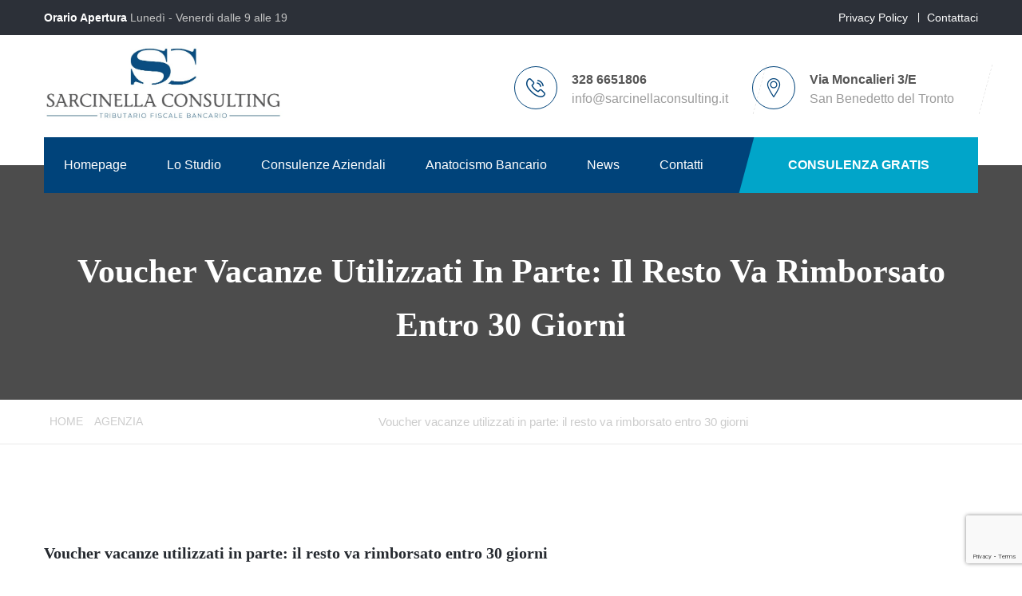

--- FILE ---
content_type: text/html; charset=UTF-8
request_url: https://www.sarcinellaconsulting.it/2021/10/04/voucher-vacanze-utilizzati-in-parte-il-resto-va-rimborsato-entro-30-giorni/
body_size: 11295
content:
<!DOCTYPE html>
<html lang="it-IT">
	<head>
		 <!-- Basic -->
	    <meta charset="UTF-8">
	    <meta http-equiv="X-UA-Compatible" content="IE=edge">
		<meta name="viewport" content="width=device-width, initial-scale=1.0, maximum-scale=1.0, user-scalable=0">
		<!-- Favcon -->
				<title>Voucher vacanze utilizzati in parte: il resto va rimborsato entro 30 giorni &#8211; Sarcinella Consulting &#8211; Tributario Fiscale Bancario</title>
<meta name='robots' content='max-image-preview:large' />
	<style>img:is([sizes="auto" i], [sizes^="auto," i]) { contain-intrinsic-size: 3000px 1500px }</style>
	<meta name="description" content="" />
<meta name="keywords" content="" />
<link rel='dns-prefetch' href='//maps.google.com' />
<link rel='dns-prefetch' href='//fonts.googleapis.com' />
<link rel="alternate" type="application/rss+xml" title="Sarcinella Consulting - Tributario Fiscale Bancario &raquo; Feed" href="https://www.sarcinellaconsulting.it/feed/" />
<link rel="alternate" type="application/rss+xml" title="Sarcinella Consulting - Tributario Fiscale Bancario &raquo; Feed dei commenti" href="https://www.sarcinellaconsulting.it/comments/feed/" />
<link rel="alternate" type="application/rss+xml" title="Sarcinella Consulting - Tributario Fiscale Bancario &raquo; Voucher vacanze utilizzati in parte: il resto va rimborsato entro 30 giorni Feed dei commenti" href="https://www.sarcinellaconsulting.it/2021/10/04/voucher-vacanze-utilizzati-in-parte-il-resto-va-rimborsato-entro-30-giorni/feed/" />
<script type="text/javascript">
/* <![CDATA[ */
window._wpemojiSettings = {"baseUrl":"https:\/\/s.w.org\/images\/core\/emoji\/15.0.3\/72x72\/","ext":".png","svgUrl":"https:\/\/s.w.org\/images\/core\/emoji\/15.0.3\/svg\/","svgExt":".svg","source":{"concatemoji":"https:\/\/www.sarcinellaconsulting.it\/wp-includes\/js\/wp-emoji-release.min.js?ver=6.7.4"}};
/*! This file is auto-generated */
!function(i,n){var o,s,e;function c(e){try{var t={supportTests:e,timestamp:(new Date).valueOf()};sessionStorage.setItem(o,JSON.stringify(t))}catch(e){}}function p(e,t,n){e.clearRect(0,0,e.canvas.width,e.canvas.height),e.fillText(t,0,0);var t=new Uint32Array(e.getImageData(0,0,e.canvas.width,e.canvas.height).data),r=(e.clearRect(0,0,e.canvas.width,e.canvas.height),e.fillText(n,0,0),new Uint32Array(e.getImageData(0,0,e.canvas.width,e.canvas.height).data));return t.every(function(e,t){return e===r[t]})}function u(e,t,n){switch(t){case"flag":return n(e,"\ud83c\udff3\ufe0f\u200d\u26a7\ufe0f","\ud83c\udff3\ufe0f\u200b\u26a7\ufe0f")?!1:!n(e,"\ud83c\uddfa\ud83c\uddf3","\ud83c\uddfa\u200b\ud83c\uddf3")&&!n(e,"\ud83c\udff4\udb40\udc67\udb40\udc62\udb40\udc65\udb40\udc6e\udb40\udc67\udb40\udc7f","\ud83c\udff4\u200b\udb40\udc67\u200b\udb40\udc62\u200b\udb40\udc65\u200b\udb40\udc6e\u200b\udb40\udc67\u200b\udb40\udc7f");case"emoji":return!n(e,"\ud83d\udc26\u200d\u2b1b","\ud83d\udc26\u200b\u2b1b")}return!1}function f(e,t,n){var r="undefined"!=typeof WorkerGlobalScope&&self instanceof WorkerGlobalScope?new OffscreenCanvas(300,150):i.createElement("canvas"),a=r.getContext("2d",{willReadFrequently:!0}),o=(a.textBaseline="top",a.font="600 32px Arial",{});return e.forEach(function(e){o[e]=t(a,e,n)}),o}function t(e){var t=i.createElement("script");t.src=e,t.defer=!0,i.head.appendChild(t)}"undefined"!=typeof Promise&&(o="wpEmojiSettingsSupports",s=["flag","emoji"],n.supports={everything:!0,everythingExceptFlag:!0},e=new Promise(function(e){i.addEventListener("DOMContentLoaded",e,{once:!0})}),new Promise(function(t){var n=function(){try{var e=JSON.parse(sessionStorage.getItem(o));if("object"==typeof e&&"number"==typeof e.timestamp&&(new Date).valueOf()<e.timestamp+604800&&"object"==typeof e.supportTests)return e.supportTests}catch(e){}return null}();if(!n){if("undefined"!=typeof Worker&&"undefined"!=typeof OffscreenCanvas&&"undefined"!=typeof URL&&URL.createObjectURL&&"undefined"!=typeof Blob)try{var e="postMessage("+f.toString()+"("+[JSON.stringify(s),u.toString(),p.toString()].join(",")+"));",r=new Blob([e],{type:"text/javascript"}),a=new Worker(URL.createObjectURL(r),{name:"wpTestEmojiSupports"});return void(a.onmessage=function(e){c(n=e.data),a.terminate(),t(n)})}catch(e){}c(n=f(s,u,p))}t(n)}).then(function(e){for(var t in e)n.supports[t]=e[t],n.supports.everything=n.supports.everything&&n.supports[t],"flag"!==t&&(n.supports.everythingExceptFlag=n.supports.everythingExceptFlag&&n.supports[t]);n.supports.everythingExceptFlag=n.supports.everythingExceptFlag&&!n.supports.flag,n.DOMReady=!1,n.readyCallback=function(){n.DOMReady=!0}}).then(function(){return e}).then(function(){var e;n.supports.everything||(n.readyCallback(),(e=n.source||{}).concatemoji?t(e.concatemoji):e.wpemoji&&e.twemoji&&(t(e.twemoji),t(e.wpemoji)))}))}((window,document),window._wpemojiSettings);
/* ]]> */
</script>
<style id='wp-emoji-styles-inline-css' type='text/css'>

	img.wp-smiley, img.emoji {
		display: inline !important;
		border: none !important;
		box-shadow: none !important;
		height: 1em !important;
		width: 1em !important;
		margin: 0 0.07em !important;
		vertical-align: -0.1em !important;
		background: none !important;
		padding: 0 !important;
	}
</style>
<link rel='stylesheet' id='wp-block-library-css' href='https://www.sarcinellaconsulting.it/wp-includes/css/dist/block-library/style.min.css?ver=6.7.4' type='text/css' media='all' />
<style id='classic-theme-styles-inline-css' type='text/css'>
/*! This file is auto-generated */
.wp-block-button__link{color:#fff;background-color:#32373c;border-radius:9999px;box-shadow:none;text-decoration:none;padding:calc(.667em + 2px) calc(1.333em + 2px);font-size:1.125em}.wp-block-file__button{background:#32373c;color:#fff;text-decoration:none}
</style>
<style id='global-styles-inline-css' type='text/css'>
:root{--wp--preset--aspect-ratio--square: 1;--wp--preset--aspect-ratio--4-3: 4/3;--wp--preset--aspect-ratio--3-4: 3/4;--wp--preset--aspect-ratio--3-2: 3/2;--wp--preset--aspect-ratio--2-3: 2/3;--wp--preset--aspect-ratio--16-9: 16/9;--wp--preset--aspect-ratio--9-16: 9/16;--wp--preset--color--black: #000000;--wp--preset--color--cyan-bluish-gray: #abb8c3;--wp--preset--color--white: #ffffff;--wp--preset--color--pale-pink: #f78da7;--wp--preset--color--vivid-red: #cf2e2e;--wp--preset--color--luminous-vivid-orange: #ff6900;--wp--preset--color--luminous-vivid-amber: #fcb900;--wp--preset--color--light-green-cyan: #7bdcb5;--wp--preset--color--vivid-green-cyan: #00d084;--wp--preset--color--pale-cyan-blue: #8ed1fc;--wp--preset--color--vivid-cyan-blue: #0693e3;--wp--preset--color--vivid-purple: #9b51e0;--wp--preset--gradient--vivid-cyan-blue-to-vivid-purple: linear-gradient(135deg,rgba(6,147,227,1) 0%,rgb(155,81,224) 100%);--wp--preset--gradient--light-green-cyan-to-vivid-green-cyan: linear-gradient(135deg,rgb(122,220,180) 0%,rgb(0,208,130) 100%);--wp--preset--gradient--luminous-vivid-amber-to-luminous-vivid-orange: linear-gradient(135deg,rgba(252,185,0,1) 0%,rgba(255,105,0,1) 100%);--wp--preset--gradient--luminous-vivid-orange-to-vivid-red: linear-gradient(135deg,rgba(255,105,0,1) 0%,rgb(207,46,46) 100%);--wp--preset--gradient--very-light-gray-to-cyan-bluish-gray: linear-gradient(135deg,rgb(238,238,238) 0%,rgb(169,184,195) 100%);--wp--preset--gradient--cool-to-warm-spectrum: linear-gradient(135deg,rgb(74,234,220) 0%,rgb(151,120,209) 20%,rgb(207,42,186) 40%,rgb(238,44,130) 60%,rgb(251,105,98) 80%,rgb(254,248,76) 100%);--wp--preset--gradient--blush-light-purple: linear-gradient(135deg,rgb(255,206,236) 0%,rgb(152,150,240) 100%);--wp--preset--gradient--blush-bordeaux: linear-gradient(135deg,rgb(254,205,165) 0%,rgb(254,45,45) 50%,rgb(107,0,62) 100%);--wp--preset--gradient--luminous-dusk: linear-gradient(135deg,rgb(255,203,112) 0%,rgb(199,81,192) 50%,rgb(65,88,208) 100%);--wp--preset--gradient--pale-ocean: linear-gradient(135deg,rgb(255,245,203) 0%,rgb(182,227,212) 50%,rgb(51,167,181) 100%);--wp--preset--gradient--electric-grass: linear-gradient(135deg,rgb(202,248,128) 0%,rgb(113,206,126) 100%);--wp--preset--gradient--midnight: linear-gradient(135deg,rgb(2,3,129) 0%,rgb(40,116,252) 100%);--wp--preset--font-size--small: 13px;--wp--preset--font-size--medium: 20px;--wp--preset--font-size--large: 36px;--wp--preset--font-size--x-large: 42px;--wp--preset--spacing--20: 0.44rem;--wp--preset--spacing--30: 0.67rem;--wp--preset--spacing--40: 1rem;--wp--preset--spacing--50: 1.5rem;--wp--preset--spacing--60: 2.25rem;--wp--preset--spacing--70: 3.38rem;--wp--preset--spacing--80: 5.06rem;--wp--preset--shadow--natural: 6px 6px 9px rgba(0, 0, 0, 0.2);--wp--preset--shadow--deep: 12px 12px 50px rgba(0, 0, 0, 0.4);--wp--preset--shadow--sharp: 6px 6px 0px rgba(0, 0, 0, 0.2);--wp--preset--shadow--outlined: 6px 6px 0px -3px rgba(255, 255, 255, 1), 6px 6px rgba(0, 0, 0, 1);--wp--preset--shadow--crisp: 6px 6px 0px rgba(0, 0, 0, 1);}:where(.is-layout-flex){gap: 0.5em;}:where(.is-layout-grid){gap: 0.5em;}body .is-layout-flex{display: flex;}.is-layout-flex{flex-wrap: wrap;align-items: center;}.is-layout-flex > :is(*, div){margin: 0;}body .is-layout-grid{display: grid;}.is-layout-grid > :is(*, div){margin: 0;}:where(.wp-block-columns.is-layout-flex){gap: 2em;}:where(.wp-block-columns.is-layout-grid){gap: 2em;}:where(.wp-block-post-template.is-layout-flex){gap: 1.25em;}:where(.wp-block-post-template.is-layout-grid){gap: 1.25em;}.has-black-color{color: var(--wp--preset--color--black) !important;}.has-cyan-bluish-gray-color{color: var(--wp--preset--color--cyan-bluish-gray) !important;}.has-white-color{color: var(--wp--preset--color--white) !important;}.has-pale-pink-color{color: var(--wp--preset--color--pale-pink) !important;}.has-vivid-red-color{color: var(--wp--preset--color--vivid-red) !important;}.has-luminous-vivid-orange-color{color: var(--wp--preset--color--luminous-vivid-orange) !important;}.has-luminous-vivid-amber-color{color: var(--wp--preset--color--luminous-vivid-amber) !important;}.has-light-green-cyan-color{color: var(--wp--preset--color--light-green-cyan) !important;}.has-vivid-green-cyan-color{color: var(--wp--preset--color--vivid-green-cyan) !important;}.has-pale-cyan-blue-color{color: var(--wp--preset--color--pale-cyan-blue) !important;}.has-vivid-cyan-blue-color{color: var(--wp--preset--color--vivid-cyan-blue) !important;}.has-vivid-purple-color{color: var(--wp--preset--color--vivid-purple) !important;}.has-black-background-color{background-color: var(--wp--preset--color--black) !important;}.has-cyan-bluish-gray-background-color{background-color: var(--wp--preset--color--cyan-bluish-gray) !important;}.has-white-background-color{background-color: var(--wp--preset--color--white) !important;}.has-pale-pink-background-color{background-color: var(--wp--preset--color--pale-pink) !important;}.has-vivid-red-background-color{background-color: var(--wp--preset--color--vivid-red) !important;}.has-luminous-vivid-orange-background-color{background-color: var(--wp--preset--color--luminous-vivid-orange) !important;}.has-luminous-vivid-amber-background-color{background-color: var(--wp--preset--color--luminous-vivid-amber) !important;}.has-light-green-cyan-background-color{background-color: var(--wp--preset--color--light-green-cyan) !important;}.has-vivid-green-cyan-background-color{background-color: var(--wp--preset--color--vivid-green-cyan) !important;}.has-pale-cyan-blue-background-color{background-color: var(--wp--preset--color--pale-cyan-blue) !important;}.has-vivid-cyan-blue-background-color{background-color: var(--wp--preset--color--vivid-cyan-blue) !important;}.has-vivid-purple-background-color{background-color: var(--wp--preset--color--vivid-purple) !important;}.has-black-border-color{border-color: var(--wp--preset--color--black) !important;}.has-cyan-bluish-gray-border-color{border-color: var(--wp--preset--color--cyan-bluish-gray) !important;}.has-white-border-color{border-color: var(--wp--preset--color--white) !important;}.has-pale-pink-border-color{border-color: var(--wp--preset--color--pale-pink) !important;}.has-vivid-red-border-color{border-color: var(--wp--preset--color--vivid-red) !important;}.has-luminous-vivid-orange-border-color{border-color: var(--wp--preset--color--luminous-vivid-orange) !important;}.has-luminous-vivid-amber-border-color{border-color: var(--wp--preset--color--luminous-vivid-amber) !important;}.has-light-green-cyan-border-color{border-color: var(--wp--preset--color--light-green-cyan) !important;}.has-vivid-green-cyan-border-color{border-color: var(--wp--preset--color--vivid-green-cyan) !important;}.has-pale-cyan-blue-border-color{border-color: var(--wp--preset--color--pale-cyan-blue) !important;}.has-vivid-cyan-blue-border-color{border-color: var(--wp--preset--color--vivid-cyan-blue) !important;}.has-vivid-purple-border-color{border-color: var(--wp--preset--color--vivid-purple) !important;}.has-vivid-cyan-blue-to-vivid-purple-gradient-background{background: var(--wp--preset--gradient--vivid-cyan-blue-to-vivid-purple) !important;}.has-light-green-cyan-to-vivid-green-cyan-gradient-background{background: var(--wp--preset--gradient--light-green-cyan-to-vivid-green-cyan) !important;}.has-luminous-vivid-amber-to-luminous-vivid-orange-gradient-background{background: var(--wp--preset--gradient--luminous-vivid-amber-to-luminous-vivid-orange) !important;}.has-luminous-vivid-orange-to-vivid-red-gradient-background{background: var(--wp--preset--gradient--luminous-vivid-orange-to-vivid-red) !important;}.has-very-light-gray-to-cyan-bluish-gray-gradient-background{background: var(--wp--preset--gradient--very-light-gray-to-cyan-bluish-gray) !important;}.has-cool-to-warm-spectrum-gradient-background{background: var(--wp--preset--gradient--cool-to-warm-spectrum) !important;}.has-blush-light-purple-gradient-background{background: var(--wp--preset--gradient--blush-light-purple) !important;}.has-blush-bordeaux-gradient-background{background: var(--wp--preset--gradient--blush-bordeaux) !important;}.has-luminous-dusk-gradient-background{background: var(--wp--preset--gradient--luminous-dusk) !important;}.has-pale-ocean-gradient-background{background: var(--wp--preset--gradient--pale-ocean) !important;}.has-electric-grass-gradient-background{background: var(--wp--preset--gradient--electric-grass) !important;}.has-midnight-gradient-background{background: var(--wp--preset--gradient--midnight) !important;}.has-small-font-size{font-size: var(--wp--preset--font-size--small) !important;}.has-medium-font-size{font-size: var(--wp--preset--font-size--medium) !important;}.has-large-font-size{font-size: var(--wp--preset--font-size--large) !important;}.has-x-large-font-size{font-size: var(--wp--preset--font-size--x-large) !important;}
:where(.wp-block-post-template.is-layout-flex){gap: 1.25em;}:where(.wp-block-post-template.is-layout-grid){gap: 1.25em;}
:where(.wp-block-columns.is-layout-flex){gap: 2em;}:where(.wp-block-columns.is-layout-grid){gap: 2em;}
:root :where(.wp-block-pullquote){font-size: 1.5em;line-height: 1.6;}
</style>
<link rel='stylesheet' id='contact-form-7-css' href='https://www.sarcinellaconsulting.it/wp-content/plugins/contact-form-7/includes/css/styles.css?ver=6.1.4' type='text/css' media='all' />
<link rel='stylesheet' id='bootstrap-css' href='https://www.sarcinellaconsulting.it/wp-content/themes/economy/css/bootstrap.css?ver=6.7.4' type='text/css' media='all' />
<link rel='stylesheet' id='flaticon-css' href='https://www.sarcinellaconsulting.it/wp-content/themes/economy/css/flaticon.css?ver=6.7.4' type='text/css' media='all' />
<link rel='stylesheet' id='fontawesom-css' href='https://www.sarcinellaconsulting.it/wp-content/themes/economy/css/font-awesome.css?ver=6.7.4' type='text/css' media='all' />
<link rel='stylesheet' id='revolution-css' href='https://www.sarcinellaconsulting.it/wp-content/themes/economy/css/revolution-slider.css?ver=6.7.4' type='text/css' media='all' />
<link rel='stylesheet' id='owl-theme-css' href='https://www.sarcinellaconsulting.it/wp-content/themes/economy/css/owl.css?ver=6.7.4' type='text/css' media='all' />
<link rel='stylesheet' id='fancybox-css' href='https://www.sarcinellaconsulting.it/wp-content/themes/economy/css/jquery.fancybox.css?ver=6.7.4' type='text/css' media='all' />
<link rel='stylesheet' id='hover-css' href='https://www.sarcinellaconsulting.it/wp-content/themes/economy/css/hover.css?ver=6.7.4' type='text/css' media='all' />
<link rel='stylesheet' id='main-style-css' href='https://www.sarcinellaconsulting.it/wp-content/themes/economy/style.css?ver=6.7.4' type='text/css' media='all' />
<link rel='stylesheet' id='responsive-css' href='https://www.sarcinellaconsulting.it/wp-content/themes/economy/css/responsive.css?ver=6.7.4' type='text/css' media='all' />
<link rel='stylesheet' id='custom-css' href='https://www.sarcinellaconsulting.it/wp-content/themes/economy/css/custom.css?ver=6.7.4' type='text/css' media='all' />
<link rel='stylesheet' id='economy-theme-slug-fonts-css' href='https://fonts.googleapis.com/css?family=Playfair+Display%3A400%2C400italic%2C700%2C700italic%7CMontserrat%3A400%2C700%7COpen+Sans%3A400%2C300%2C300italic%2C400italic%2C600%2C600italic%2C700%2C700italic%7CRaleway%3A400%2C500%2C600%2C700%2C800&#038;subset=latin%2Clatin-ext' type='text/css' media='all' />
<script type="text/javascript" src="https://www.sarcinellaconsulting.it/wp-includes/js/jquery/jquery.min.js?ver=3.7.1" id="jquery-core-js"></script>
<script type="text/javascript" src="https://www.sarcinellaconsulting.it/wp-includes/js/jquery/jquery-migrate.min.js?ver=3.4.1" id="jquery-migrate-js"></script>
<script type="text/javascript" src="https://maps.google.com/maps/api/js?key&amp;ver=6.7.4" id="map_api-js"></script>
<script type="text/javascript" src="https://www.sarcinellaconsulting.it/wp-content/themes/economy/js/googlemaps.js?ver=6.7.4" id="googlemap-js"></script>
<script type="text/javascript" src="https://www.sarcinellaconsulting.it/wp-content/themes/economy/js/html5shiv.js?ver=6.7.4" id="html5shiv-js"></script>
<script type="text/javascript" src="https://www.sarcinellaconsulting.it/wp-content/themes/economy/js/respond.js?ver=6.7.4" id="respond-min-js"></script>
<link rel="https://api.w.org/" href="https://www.sarcinellaconsulting.it/wp-json/" /><link rel="alternate" title="JSON" type="application/json" href="https://www.sarcinellaconsulting.it/wp-json/wp/v2/posts/6297" /><link rel="EditURI" type="application/rsd+xml" title="RSD" href="https://www.sarcinellaconsulting.it/xmlrpc.php?rsd" />
<meta name="generator" content="WordPress 6.7.4" />
<link rel='shortlink' href='https://www.sarcinellaconsulting.it/?p=6297' />
<link rel="alternate" title="oEmbed (JSON)" type="application/json+oembed" href="https://www.sarcinellaconsulting.it/wp-json/oembed/1.0/embed?url=https%3A%2F%2Fwww.sarcinellaconsulting.it%2F2021%2F10%2F04%2Fvoucher-vacanze-utilizzati-in-parte-il-resto-va-rimborsato-entro-30-giorni%2F" />
<link rel="alternate" title="oEmbed (XML)" type="text/xml+oembed" href="https://www.sarcinellaconsulting.it/wp-json/oembed/1.0/embed?url=https%3A%2F%2Fwww.sarcinellaconsulting.it%2F2021%2F10%2F04%2Fvoucher-vacanze-utilizzati-in-parte-il-resto-va-rimborsato-entro-30-giorni%2F&#038;format=xml" />
<meta http-equiv="Content-type" content="text/html; charset=utf-8" /><link rel='canonical' href='https://www.sarcinellaconsulting.it/2021/10/04/voucher-vacanze-utilizzati-in-parte-il-resto-va-rimborsato-entro-30-giorni/' />
<script type="text/javascript"> if( ajaxurl === undefined ) var ajaxurl = "https://www.sarcinellaconsulting.it/wp-admin/admin-ajax.php";</script>		<style type="text/css">
			.main-header .header-upper .logo img {width:300px;}
/*gestione colore principale*/
.main-header .nav-outer, 
.featured-style-one .icon-box,
.fact-counter:before,
.team-member .image .overlay-box,
.blog-news-column .image-box .news-date,
.subscribe-intro,
.main-header .get-btn:hover,
.social-links-one a:hover {background:#00437a;}

.featured-style-one .read-more,
.accordion-box .accordion .accord-btn.active,
.boxed-icon-column .inner-box .icon-box,
.team-member .designation,
.featured-style-one .read-more,
.icon-left-column .inner .icon,
.blog-news-column .post-info .icon,
.blog-news-column .read-more:hover,
.main-footer .contact-info li .icon,
.scroll-to-top {color:#00437a;}

.main-header .info-box .icon-box,
.testimonials-section .testimonials-slider .slide-item:hover, .testimonials-section .testimonials-slider .slide-item:hover .image-box {color:#00437a; border-color:#00437a;}
.btn-style-one,
.accordion-box .accordion .accord-btn.active:before,
.two-col-fluid .content-column .default-title:after,
.btn-style-four {background-color:#00437a; border-color:#00437a !important;}

.blog-news-column .read-more {border-color:#00437a !important;}

.now-visible .logo img {padding-top:0 !important;}
.now-visible ul.navigation {padding-top:10px !important;}

.footer-upper .news-widget .news-post {padding-left:0px;}
.footer-upper .news-widget .news-post figure {display:none;}
.footer-upper .logo img {width:200px;}

.testimonials-section .testimonials-slider .info-box {padding:0 0 0 10px;}

.bloccoSlider {text-align:center !important;}
h1.testoTitolo {text-transform: uppercase; margin-bottom:30px;}
p.testoSlogan { line-height: 30px !important;}
.bloccoBottoni {margin-top:30px;}
.bloccoBottoni a {margin-right:20px;}

.coloreCall {color:#01b1d7;}
.bloccoPerche .inner-box {padding-top:0 !important;}
.social-links-one {display:none;}

@media only screen and (max-width: 1024px) {
.header-upper .upper-right {display:none}
.main-header .get-btn {max-width:260px}

}

/*ipad*/
@media only screen and (max-width: 1024px) and (min-width:768px) {
.bounce-in-header .main-menu .navigation > li {margin-left:0;}
}		</style>
        
        		
		        <meta name="generator" content="Powered by Visual Composer - drag and drop page builder for WordPress."/>
<!--[if lte IE 9]><link rel="stylesheet" type="text/css" href="https://www.sarcinellaconsulting.it/wp-content/plugins/js_composer/assets/css/vc_lte_ie9.min.css" media="screen"><![endif]--><!--[if IE  8]><link rel="stylesheet" type="text/css" href="https://www.sarcinellaconsulting.it/wp-content/plugins/js_composer/assets/css/vc-ie8.min.css" media="screen"><![endif]--><meta name="generator" content="Powered by Slider Revolution 6.5.25 - responsive, Mobile-Friendly Slider Plugin for WordPress with comfortable drag and drop interface." />
<link rel="icon" href="https://www.sarcinellaconsulting.it/wp-content/uploads/2024/03/cropped-Logo-3-32x32.jpg" sizes="32x32" />
<link rel="icon" href="https://www.sarcinellaconsulting.it/wp-content/uploads/2024/03/cropped-Logo-3-192x192.jpg" sizes="192x192" />
<link rel="apple-touch-icon" href="https://www.sarcinellaconsulting.it/wp-content/uploads/2024/03/cropped-Logo-3-180x180.jpg" />
<meta name="msapplication-TileImage" content="https://www.sarcinellaconsulting.it/wp-content/uploads/2024/03/cropped-Logo-3-270x270.jpg" />
<script>function setREVStartSize(e){
			//window.requestAnimationFrame(function() {
				window.RSIW = window.RSIW===undefined ? window.innerWidth : window.RSIW;
				window.RSIH = window.RSIH===undefined ? window.innerHeight : window.RSIH;
				try {
					var pw = document.getElementById(e.c).parentNode.offsetWidth,
						newh;
					pw = pw===0 || isNaN(pw) || (e.l=="fullwidth" || e.layout=="fullwidth") ? window.RSIW : pw;
					e.tabw = e.tabw===undefined ? 0 : parseInt(e.tabw);
					e.thumbw = e.thumbw===undefined ? 0 : parseInt(e.thumbw);
					e.tabh = e.tabh===undefined ? 0 : parseInt(e.tabh);
					e.thumbh = e.thumbh===undefined ? 0 : parseInt(e.thumbh);
					e.tabhide = e.tabhide===undefined ? 0 : parseInt(e.tabhide);
					e.thumbhide = e.thumbhide===undefined ? 0 : parseInt(e.thumbhide);
					e.mh = e.mh===undefined || e.mh=="" || e.mh==="auto" ? 0 : parseInt(e.mh,0);
					if(e.layout==="fullscreen" || e.l==="fullscreen")
						newh = Math.max(e.mh,window.RSIH);
					else{
						e.gw = Array.isArray(e.gw) ? e.gw : [e.gw];
						for (var i in e.rl) if (e.gw[i]===undefined || e.gw[i]===0) e.gw[i] = e.gw[i-1];
						e.gh = e.el===undefined || e.el==="" || (Array.isArray(e.el) && e.el.length==0)? e.gh : e.el;
						e.gh = Array.isArray(e.gh) ? e.gh : [e.gh];
						for (var i in e.rl) if (e.gh[i]===undefined || e.gh[i]===0) e.gh[i] = e.gh[i-1];
											
						var nl = new Array(e.rl.length),
							ix = 0,
							sl;
						e.tabw = e.tabhide>=pw ? 0 : e.tabw;
						e.thumbw = e.thumbhide>=pw ? 0 : e.thumbw;
						e.tabh = e.tabhide>=pw ? 0 : e.tabh;
						e.thumbh = e.thumbhide>=pw ? 0 : e.thumbh;
						for (var i in e.rl) nl[i] = e.rl[i]<window.RSIW ? 0 : e.rl[i];
						sl = nl[0];
						for (var i in nl) if (sl>nl[i] && nl[i]>0) { sl = nl[i]; ix=i;}
						var m = pw>(e.gw[ix]+e.tabw+e.thumbw) ? 1 : (pw-(e.tabw+e.thumbw)) / (e.gw[ix]);
						newh =  (e.gh[ix] * m) + (e.tabh + e.thumbh);
					}
					var el = document.getElementById(e.c);
					if (el!==null && el) el.style.height = newh+"px";
					el = document.getElementById(e.c+"_wrapper");
					if (el!==null && el) {
						el.style.height = newh+"px";
						el.style.display = "block";
					}
				} catch(e){
					console.log("Failure at Presize of Slider:" + e)
				}
			//});
		  };</script>
<noscript><style type="text/css"> .wpb_animate_when_almost_visible { opacity: 1; }</style></noscript><!-- Google Tag Manager -->
<script>(function(w,d,s,l,i){w[l]=w[l]||[];w[l].push({'gtm.start':
new Date().getTime(),event:'gtm.js'});var f=d.getElementsByTagName(s)[0],
j=d.createElement(s),dl=l!='dataLayer'?'&l='+l:'';j.async=true;j.src=
'https://www.googletagmanager.com/gtm.js?id='+i+dl;f.parentNode.insertBefore(j,f);
})(window,document,'script','dataLayer','GTM-K3JJ4BD');</script>
<!-- End Google Tag Manager -->
	</head>
<body class="post-template-default single single-post postid-6297 single-format-standard wpb-js-composer js-comp-ver-4.12.1 vc_responsive">
<!-- Google Tag Manager (noscript) -->
<noscript><iframe src="https://www.googletagmanager.com/ns.html?id=GTM-K3JJ4BD"
height="0" width="0" style="display:none;visibility:hidden"></iframe></noscript>
<!-- End Google Tag Manager (noscript) -->
<div class="page-wrapper">
    <!-- Preloader -->
     	
    <!-- Main Header-->
    <header class="main-header">
    	<!-- Header Top -->
    	<div class="header-top">
        	<div class="auto-container clearfix">
            	<!-- Top Left -->
            	<div class="top-left">
                						<ul class="clearfix">
                    	<li><strong>Orario Apertura </strong>Lunedì - Venerdi dalle 9 alle 19</li>
                    </ul>
					                </div>
                <!-- Top Right -->
                <div class="top-right">
					<ul class="clearfix">
                    							                        <li><a href="/privacy-policy/">Privacy Policy</a></li>
												                        <li><a href="/contatti/">Contattaci</a></li>
						                    </ul>
                </div>
            </div>
        </div><!-- Header Top End -->
        
    	<!--Header-Upper-->
        <div class="header-upper">
        	<div class="auto-container">
            	<div class="clearfix">
                	<div class="pull-left logo-outer">
                    	<div class="logo">
                        	                                <a href="https://www.sarcinellaconsulting.it/"><img src="https://www.sarcinellaconsulting.it/wp-content/uploads/2017/03/Sarcinella-Consulting-logo-800x265-min.jpg" alt="" title="economy"></a>
                                                    </div>
                    </div>
                    
                    <div class="pull-right upper-right clearfix">
                    	
                        <!--Info Box-->
                        <div class="upper-column info-box">
                        	<div class="icon-box"><span class="flaticon-technology-1"></span></div>
                            <ul>
                            									<li><strong>328 6651806</strong></li>
																                                <li><a href="mailto:info@sarcinellaconsulting.it">info@sarcinellaconsulting.it</a></li>
								                            </ul>
                        </div>
                        
                        <!--Info Box-->
                        <div class="upper-column info-box">
                        	<div class="icon-box"><span class="flaticon-location"></span></div>
                            <ul>
                            									<li><strong>Via Moncalieri 3/E</strong></li>
                                <li>San Benedetto del Tronto</li>
								                            </ul>
                        </div>
                        <!--Info Box-->
					
                    <div class="upper-column info-box">
						
                     
					<div class="social-links-one">
												<a href=""><span class="fa "></span></a>
								
                        </div>
						                      </div>
					
                    </div>
                </div>
            </div>
        </div>
        <!--Header-Lower-->
        <div class="header-lower">
        	<div class="auto-container">
            	<div class="nav-outer clearfix">
                    <!-- Main Menu -->
                    <nav class="main-menu">
                        <div class="navbar-header">
                            <!-- Toggle Button -->    	
                            <button type="button" class="navbar-toggle" data-toggle="collapse" data-target=".navbar-collapse">
                            <span class="icon-bar"></span>
                            <span class="icon-bar"></span>
                            <span class="icon-bar"></span>
                            </button>
                        </div>
                        
                        <div class="navbar-collapse collapse clearfix">
                            <ul class="navigation clearfix">
                                    <li id="menu-item-1240" class="menu-item menu-item-type-post_type menu-item-object-page menu-item-home menu-item-1240"><a title="Homepage" href="https://www.sarcinellaconsulting.it/" class="hvr-underline-from-left1" data-scroll data-options="easing: easeOutQuart">Homepage</a></li>
<li id="menu-item-1239" class="menu-item menu-item-type-post_type menu-item-object-page menu-item-1239"><a title="Lo Studio" href="https://www.sarcinellaconsulting.it/lo-studio/" class="hvr-underline-from-left1" data-scroll data-options="easing: easeOutQuart">Lo Studio</a></li>
<li id="menu-item-486" class="menu-item menu-item-type-post_type menu-item-object-page menu-item-has-children menu-item-486 dropdown"><a title="Consulenze Aziendali" href="https://www.sarcinellaconsulting.it/consulenze-aziendali/" data-toggle="dropdown1" class="hvr-underline-from-left1" aria-expanded="false" data-scroll data-options="easing: easeOutQuart">Consulenze Aziendali</a>
<ul role="menu" class="submenu">
	<li id="menu-item-1294" class="menu-item menu-item-type-custom menu-item-object-custom menu-item-1294"><a title="Anatocismo Bancario" href="/consulenza-anatocismo-bancario/">Anatocismo Bancario</a></li>
	<li id="menu-item-1295" class="menu-item menu-item-type-custom menu-item-object-custom menu-item-1295"><a title="Consulenza Fiscale Tributaria" href="/services/consulenza-tributaria/">Consulenza Fiscale Tributaria</a></li>
	<li id="menu-item-1296" class="menu-item menu-item-type-custom menu-item-object-custom menu-item-1296"><a title="Consulenza Trust" href="/services/consulenza-fiscale/">Consulenza Trust</a></li>
	<li id="menu-item-1297" class="menu-item menu-item-type-custom menu-item-object-custom menu-item-1297"><a title="Consulenza Societaria" href="/services/consulenza-societaria/">Consulenza Societaria</a></li>
	<li id="menu-item-2172" class="menu-item menu-item-type-custom menu-item-object-custom menu-item-2172"><a title="Servizi Aggiuntivi" href="/services/servizi-aggiuntivi/">Servizi Aggiuntivi</a></li>
</ul>
</li>
<li id="menu-item-1251" class="menu-item menu-item-type-post_type menu-item-object-page menu-item-1251"><a title="Anatocismo Bancario" href="https://www.sarcinellaconsulting.it/consulenza-anatocismo-bancario/" class="hvr-underline-from-left1" data-scroll data-options="easing: easeOutQuart">Anatocismo Bancario</a></li>
<li id="menu-item-482" class="menu-item menu-item-type-post_type menu-item-object-page current_page_parent menu-item-482"><a title="News" href="https://www.sarcinellaconsulting.it/news/" class="hvr-underline-from-left1" data-scroll data-options="easing: easeOutQuart">News</a></li>
<li id="menu-item-495" class="menu-item menu-item-type-post_type menu-item-object-page menu-item-495"><a title="Contatti" href="https://www.sarcinellaconsulting.it/contatti/" class="hvr-underline-from-left1" data-scroll data-options="easing: easeOutQuart">Contatti</a></li>
                                </ul>
                        </div>
                    </nav><!-- Main Menu End-->
                
                						<div class="get-btn"><a href="/prima-consulenza-gratuita/" class="theme-btn appt-btn">CONSULENZA GRATIS</a></div>                </div>
            </div>
        </div>
        
        
        <!--Bounce In Header-->
        <div class="bounce-in-header">
        	<div class="auto-container clearfix">
            	<!--Logo-->
            	<div class="logo pull-left">
                        	                                <a href="https://www.sarcinellaconsulting.it/"><img src="https://www.sarcinellaconsulting.it/wp-content/uploads/2017/03/Sarcinella-Consulting-logo-211x70-min.jpg" alt="" title="economy"></a>
                                            </div>
                
                <!--Right Col-->
                <div class="right-col pull-right">
                	<!-- Main Menu -->
                    <nav class="main-menu">
                        <div class="navbar-header">
                            <!-- Toggle Button -->    	
                            <button type="button" class="navbar-toggle" data-toggle="collapse" data-target=".navbar-collapse">
                            <span class="icon-bar"></span>
                            <span class="icon-bar"></span>
                            <span class="icon-bar"></span>
                            </button>
                        </div>
                        
                        <div class="navbar-collapse collapse clearfix">
                            <ul class="navigation clearfix">
                                    <li class="menu-item menu-item-type-post_type menu-item-object-page menu-item-home menu-item-1240"><a title="Homepage" href="https://www.sarcinellaconsulting.it/" class="hvr-underline-from-left1" data-scroll data-options="easing: easeOutQuart">Homepage</a></li>
<li class="menu-item menu-item-type-post_type menu-item-object-page menu-item-1239"><a title="Lo Studio" href="https://www.sarcinellaconsulting.it/lo-studio/" class="hvr-underline-from-left1" data-scroll data-options="easing: easeOutQuart">Lo Studio</a></li>
<li class="menu-item menu-item-type-post_type menu-item-object-page menu-item-has-children menu-item-486 dropdown"><a title="Consulenze Aziendali" href="https://www.sarcinellaconsulting.it/consulenze-aziendali/" data-toggle="dropdown1" class="hvr-underline-from-left1" aria-expanded="false" data-scroll data-options="easing: easeOutQuart">Consulenze Aziendali</a>
<ul role="menu" class="submenu">
	<li class="menu-item menu-item-type-custom menu-item-object-custom menu-item-1294"><a title="Anatocismo Bancario" href="/consulenza-anatocismo-bancario/">Anatocismo Bancario</a></li>
	<li class="menu-item menu-item-type-custom menu-item-object-custom menu-item-1295"><a title="Consulenza Fiscale Tributaria" href="/services/consulenza-tributaria/">Consulenza Fiscale Tributaria</a></li>
	<li class="menu-item menu-item-type-custom menu-item-object-custom menu-item-1296"><a title="Consulenza Trust" href="/services/consulenza-fiscale/">Consulenza Trust</a></li>
	<li class="menu-item menu-item-type-custom menu-item-object-custom menu-item-1297"><a title="Consulenza Societaria" href="/services/consulenza-societaria/">Consulenza Societaria</a></li>
	<li class="menu-item menu-item-type-custom menu-item-object-custom menu-item-2172"><a title="Servizi Aggiuntivi" href="/services/servizi-aggiuntivi/">Servizi Aggiuntivi</a></li>
</ul>
</li>
<li class="menu-item menu-item-type-post_type menu-item-object-page menu-item-1251"><a title="Anatocismo Bancario" href="https://www.sarcinellaconsulting.it/consulenza-anatocismo-bancario/" class="hvr-underline-from-left1" data-scroll data-options="easing: easeOutQuart">Anatocismo Bancario</a></li>
<li class="menu-item menu-item-type-post_type menu-item-object-page current_page_parent menu-item-482"><a title="News" href="https://www.sarcinellaconsulting.it/news/" class="hvr-underline-from-left1" data-scroll data-options="easing: easeOutQuart">News</a></li>
<li class="menu-item menu-item-type-post_type menu-item-object-page menu-item-495"><a title="Contatti" href="https://www.sarcinellaconsulting.it/contatti/" class="hvr-underline-from-left1" data-scroll data-options="easing: easeOutQuart">Contatti</a></li>
                                </ul>
                        </div>
                    </nav><!-- Main Menu End-->
                </div>
                
            </div>
        </div>
    
    </header>
    <!--End Main Header -->
    <!--Page Title-->
<section class="page-title" >
    <!--Page Title-->
    	<div class="auto-container">
        	<div class="sec-title">
                <h1>  Voucher vacanze utilizzati in parte: il resto va rimborsato entro 30 giorni</h1>
            </div>
        </div>
</section>
 <div class="breadcrumb-outer">
    	<div class="auto-container">
        	<div class="bread-crumb text-center"><ul class="brc"><li><a href="https://www.sarcinellaconsulting.it/">Home</a></li><li><a href="https://www.sarcinellaconsulting.it/tag/agenzia/">Agenzia</a></li><li>Voucher vacanze utilizzati in parte: il resto va rimborsato entro 30 giorni</li></ul></div>
        </div>
 </div>


<!--Sidebar Page-->
<div class="sidebar-page-container">
        <div class="auto-container">
            <div class="row clearfix">
            
            <!-- sidebar area -->
			            
            <!--Content Side-->	
                <div class="content-side  col-lg-12 col-md-12 col-sm-12 col-xs-12 ">
				                    
                    <!--Blog News Section-->
                    <section class="blog-news-section blog-detail no-padd-bottom no-padd-top padd-right-20">
                       <div class="blog-news-column">
                        <article class="inner-box wow fadeInUp" data-wow-delay="0ms" data-wow-duration="1500ms">
                           <figure class="image-box">
                                <a href="https://www.sarcinellaconsulting.it/2021/10/04/voucher-vacanze-utilizzati-in-parte-il-resto-va-rimborsato-entro-30-giorni/"></a>
							<div class="news-date" style="display:none">04<span class="month">Ott</span></div>
                            </figure>
                          <div class="content-box">
                                <h3><a href="https://www.sarcinellaconsulting.it/2021/10/04/voucher-vacanze-utilizzati-in-parte-il-resto-va-rimborsato-entro-30-giorni/">Voucher vacanze utilizzati in parte: il resto va rimborsato entro 30 giorni</a></h3>
                                <div class="post-info clearfix" style="display:none">
                                    <div class="post-author" style="display:none;">Autore <a href="https://www.sarcinellaconsulting.it/author/amministratore/">Maria Rita Sarcinella</a></div>
                                    <div class="post-options clearfix">
                                        <a href="https://www.sarcinellaconsulting.it/2021/10/04/voucher-vacanze-utilizzati-in-parte-il-resto-va-rimborsato-entro-30-giorni/#comments" class="comments-count"><span class="icon flaticon-shapes-3"></span>0 commenti</a>
                                       <a href="https://www.sarcinellaconsulting.it/2021/10/" class="fav-count"><span class="icon fa fa-calendar"></span>04 Ott, 2021</a>
                                    </div>
                                </div>
                                <div class="text">
                                    <p>Nel caso in cui il tagliando già emesso fosse utilizzato per un viaggio di valore inferiore a quello prenotato, il tour operator dovrà restituire la differenza.<br />
Articolo tratto da: Sole24Ore<br />
Link articolo completo: <a href="https://www.ilsole24ore.com/art/voucher-vacanze-utilizzati-parte-resto-va-rimborsato-entro-30-giorni-AEk4YNm" target="_blank" rel="nofollow noopener noreferrer">Voucher vacanze utilizzati in parte: il resto va rimborsato entro 30 giorni</a></p>
                                </div>
                            </div>
						<div class="post-share-options clearfix">
                                <div class="pull-left tags" style="display:none"><strong>Tags :</strong> <a href="">Tag: <a href="https://www.sarcinellaconsulting.it/tag/agenzia/" rel="tag">Agenzia</a></a> </div>
								<div class="pull-right text-left social-links-two clearfix">
                                    <strong>Condividi :</strong>
									<a href="#" class="st_facebook_large"></a> &ensp; 
									<a href="#" class="st_twitter_large"></a> &ensp; 
									<a href="#" class="st_googleplus_large"></a> &ensp; 
									<a href="#" class="st_pinterest_large"></a>
									<script type="text/javascript">var switchTo5x=true;</script>
								  <script type="text/javascript" src="https://ws.sharethis.com/button/buttons.js"></script>
								  <script type="text/javascript">stLight.options({publisher: "e5f231e9-4404-49b7-bc55-0e8351a047cc", doNotHash: false, doNotCopy: false, hashAddressBar: false});
									</script>
                                </div>
                            </div>
                        </article>
					</div>
                    </section>
					                    <div itemscope itemtype="https://schema.org/Comment" id="comments" class="post-comments comment-area clearfix">
	 
     
<div class="comment-form wow fadeInUp" data-wow-delay="200ms" data-wow-duration="1500ms">
		
	<!--Comment Form-->
			</div><!--End Comment Form -->  

	
</div><!-- #comments -->
<!-- end comments -->
                                  </div>
                <!--Content Side-->
            <!-- sidebar area -->
			        </div>
    </div>
</div>

		<!--Main Footer-->
    	<footer class="main-footer" style="background-image:url(https://www.sarcinellaconsulting.it/wp-content/uploads/2017/03/banner-studio-1.jpg);">
		
    	        <!--Footer Upper-->        
        <div class="footer-upper">
                            <div class="auto-container">
                    <div class="row clearfix">
                        <div class="sidebar "><div id="bunch_abous_us-2"  class="col-md-3 col-sm-6 col-xs-12 column footer-widget widget_bunch_abous_us">      		
			<!--Footer Column-->
           
			<div class="about-widget">
					
							 <div class="logo"><a href="https://www.sarcinellaconsulting.it/"><img src="https://www.sarcinellaconsulting.it/wp-content/uploads/2017/04/Sarcinella-Consulting-logo-trasp-400x138.png" class="img-responsive" alt=""></a></div>
							 <div class="text">
                                        <p></p>
                              </div>
                                <ul class="contact-info">
                                    	<li><span class="icon fa fa-map-marker"></span>Via Moncalieri 3/E<br />San Benedetto del Tronto</li>
                                        <li><span class="icon fa fa-phone"></span>328 6651806</li>
                                        <li><span class="icon fa fa-envelope-o"></span> info@sarcinellaconsulting.it</li>
                                </ul>
                                    
                                                                    </div>
            
		</div></div><div class="sidebar "><div id="nav_menu-3"  class="col-md-3 col-sm-6 col-xs-12 column footer-widget widget_nav_menu"><h2>Sitemap</h2><div class="menu-menu-principale-footer-container"><ul id="menu-menu-principale-footer" class="menu"><li id="menu-item-1909" class="menu-item menu-item-type-post_type menu-item-object-page menu-item-home menu-item-1909"><a href="https://www.sarcinellaconsulting.it/">Homepage</a></li>
<li id="menu-item-1908" class="menu-item menu-item-type-post_type menu-item-object-page menu-item-1908"><a href="https://www.sarcinellaconsulting.it/lo-studio/">Lo Studio</a></li>
<li id="menu-item-1907" class="menu-item menu-item-type-post_type menu-item-object-page menu-item-1907"><a href="https://www.sarcinellaconsulting.it/consulenze-aziendali/">Consulenze aziendali</a></li>
<li id="menu-item-1905" class="menu-item menu-item-type-post_type menu-item-object-page menu-item-1905"><a href="https://www.sarcinellaconsulting.it/consulenza-anatocismo-bancario/">Anatocismo Bancario</a></li>
<li id="menu-item-1910" class="menu-item menu-item-type-post_type menu-item-object-page current_page_parent menu-item-1910"><a href="https://www.sarcinellaconsulting.it/news/">News</a></li>
<li id="menu-item-1906" class="menu-item menu-item-type-post_type menu-item-object-page menu-item-1906"><a href="https://www.sarcinellaconsulting.it/contatti/">Contatti</a></li>
</ul></div></div></div><div class="sidebar "><div id="nav_menu-2"  class="col-md-3 col-sm-6 col-xs-12 column footer-widget widget_nav_menu"><h2>Servizi Offerti</h2><div class="menu-servizi-footer-container"><ul id="menu-servizi-footer" class="menu"><li id="menu-item-1288" class="menu-item menu-item-type-post_type menu-item-object-page menu-item-1288"><a href="https://www.sarcinellaconsulting.it/consulenza-anatocismo-bancario/">Anatocismo Bancario</a></li>
<li id="menu-item-1291" class="menu-item menu-item-type-custom menu-item-object-custom menu-item-1291"><a href="/services/consulenza-tributaria/">Consulenza Fiscale Tributaria</a></li>
<li id="menu-item-1292" class="menu-item menu-item-type-custom menu-item-object-custom menu-item-1292"><a href="/services/consulenza-fiscale/">Consulenza Trust</a></li>
<li id="menu-item-1293" class="menu-item menu-item-type-custom menu-item-object-custom menu-item-1293"><a href="/services/consulenza-societaria/">Consulenza Societaria</a></li>
<li id="menu-item-2173" class="menu-item menu-item-type-custom menu-item-object-custom menu-item-2173"><a href="/services/servizi-aggiuntivi/">Servizi Aggiuntivi</a></li>
</ul></div></div></div>
		<div class="sidebar "><div id="recent-posts-3"  class="col-md-3 col-sm-6 col-xs-12 column footer-widget widget_recent_entries">
		<h2>News</h2>
		<ul>
											<li>
					<a href="https://www.sarcinellaconsulting.it/2026/01/19/caso-siri-report-la-sanzione-del-garante-privacy-e-fuori-tempo-massimo/">Caso Siri-Report: la sanzione del Garante privacy è fuori tempo massimo</a>
											<span class="post-date">19 Gennaio 2026</span>
									</li>
											<li>
					<a href="https://www.sarcinellaconsulting.it/2026/01/17/giudice-a-rischio-sanzione-disciplinare-se-usa-lai-in-modo-irresponsabile/">Giudice a rischio sanzione disciplinare se usa l’Ai in modo irresponsabile</a>
											<span class="post-date">17 Gennaio 2026</span>
									</li>
											<li>
					<a href="https://www.sarcinellaconsulting.it/2026/01/17/giustizia-incentivi-aggiuntivi-ai-magistrati-applicati-da-remoto/">Giustizia, incentivi aggiuntivi ai magistrati applicati da remoto</a>
											<span class="post-date">17 Gennaio 2026</span>
									</li>
											<li>
					<a href="https://www.sarcinellaconsulting.it/2026/01/16/palermo-la-parrocchia-condannata-a-risarcire-45mila-euro-per-i-rumori-dei-bambini-delloratorio/">Palermo, la parrocchia condannata a risarcire 45mila euro per i rumori dei bambini dell’oratorio</a>
											<span class="post-date">16 Gennaio 2026</span>
									</li>
											<li>
					<a href="https://www.sarcinellaconsulting.it/2026/01/16/casa-a-milano-il-prezzo-medio-arriva-a-6mila-euro-al-metro-quadro/">Casa, a Milano il prezzo medio arriva a 6mila euro al metro quadro</a>
											<span class="post-date">16 Gennaio 2026</span>
									</li>
					</ul>

		</div></div>                    </div>
                </div>
             
        </div>
                <!--Footer Bottom-->
		    	<div class="footer-bottom">
            <div class="auto-container clearfix">
                <!--Copyright-->
                <div class="copyright text-center">
				Copyright 2017 © SARCINELLA CONSULTING SRLS - Partita iva 02436820449<br />
SAN BENEDETTO DEL TRONTO (AP) VIA MONCALIERI 3/E CAP 63074<br>
Numero REA AP - 270126 - <a href="mailto:s.consultingsrls@pec.it">s.consultingsrls@pec.it</a><br>
Sito realizzato da <a href="https://www.bazweb.it" rel="nofollow" target="_blank">b@z srl</a>				</div>
            </div>
        </div>
             </footer>
    </div>
<!--End pagewrapper-->

<!--Scroll to top-->
<div class="scroll-to-top scroll-to-target" data-target=".main-header" style="display: block;"><span class="icon flaticon-transport"></span></div>


		<script>
			window.RS_MODULES = window.RS_MODULES || {};
			window.RS_MODULES.modules = window.RS_MODULES.modules || {};
			window.RS_MODULES.waiting = window.RS_MODULES.waiting || [];
			window.RS_MODULES.defered = true;
			window.RS_MODULES.moduleWaiting = window.RS_MODULES.moduleWaiting || {};
			window.RS_MODULES.type = 'compiled';
		</script>
		<link rel='stylesheet' id='rs-plugin-settings-css' href='https://www.sarcinellaconsulting.it/wp-content/plugins/revslider/public/assets/css/rs6.css?ver=6.5.25' type='text/css' media='all' />
<style id='rs-plugin-settings-inline-css' type='text/css'>
#rs-demo-id {}
</style>
<script type="text/javascript" src="https://www.sarcinellaconsulting.it/wp-includes/js/dist/hooks.min.js?ver=4d63a3d491d11ffd8ac6" id="wp-hooks-js"></script>
<script type="text/javascript" src="https://www.sarcinellaconsulting.it/wp-includes/js/dist/i18n.min.js?ver=5e580eb46a90c2b997e6" id="wp-i18n-js"></script>
<script type="text/javascript" id="wp-i18n-js-after">
/* <![CDATA[ */
wp.i18n.setLocaleData( { 'text direction\u0004ltr': [ 'ltr' ] } );
/* ]]> */
</script>
<script type="text/javascript" src="https://www.sarcinellaconsulting.it/wp-content/plugins/contact-form-7/includes/swv/js/index.js?ver=6.1.4" id="swv-js"></script>
<script type="text/javascript" id="contact-form-7-js-translations">
/* <![CDATA[ */
( function( domain, translations ) {
	var localeData = translations.locale_data[ domain ] || translations.locale_data.messages;
	localeData[""].domain = domain;
	wp.i18n.setLocaleData( localeData, domain );
} )( "contact-form-7", {"translation-revision-date":"2026-01-14 20:31:08+0000","generator":"GlotPress\/4.0.3","domain":"messages","locale_data":{"messages":{"":{"domain":"messages","plural-forms":"nplurals=2; plural=n != 1;","lang":"it"},"This contact form is placed in the wrong place.":["Questo modulo di contatto \u00e8 posizionato nel posto sbagliato."],"Error:":["Errore:"]}},"comment":{"reference":"includes\/js\/index.js"}} );
/* ]]> */
</script>
<script type="text/javascript" id="contact-form-7-js-before">
/* <![CDATA[ */
var wpcf7 = {
    "api": {
        "root": "https:\/\/www.sarcinellaconsulting.it\/wp-json\/",
        "namespace": "contact-form-7\/v1"
    }
};
/* ]]> */
</script>
<script type="text/javascript" src="https://www.sarcinellaconsulting.it/wp-content/plugins/contact-form-7/includes/js/index.js?ver=6.1.4" id="contact-form-7-js"></script>
<script type="text/javascript" src="https://www.sarcinellaconsulting.it/wp-content/plugins/revslider/public/assets/js/rbtools.min.js?ver=6.5.18" defer async id="tp-tools-js"></script>
<script type="text/javascript" src="https://www.sarcinellaconsulting.it/wp-content/plugins/revslider/public/assets/js/rs6.min.js?ver=6.5.25" defer async id="revmin-js"></script>
<script type="text/javascript" src="https://www.sarcinellaconsulting.it/wp-content/themes/economy/js/bootstrap.min.js?ver=6.7.4" id="bootstrap-js"></script>
<script type="text/javascript" src="https://www.sarcinellaconsulting.it/wp-content/themes/economy/js/bxslider.js?ver=6.7.4" id="bxslider-js"></script>
<script type="text/javascript" src="https://www.sarcinellaconsulting.it/wp-content/plugins/js_composer/assets/lib/bower/isotope/dist/isotope.pkgd.min.js?ver=4.12.1" id="isotope-js"></script>
<script type="text/javascript" src="https://www.sarcinellaconsulting.it/wp-content/themes/economy/js/jquery.easing.min.js?ver=6.7.4" id="easing-js"></script>
<script type="text/javascript" src="https://www.sarcinellaconsulting.it/wp-content/themes/economy/js/owl.js?ver=6.7.4" id="owl-js"></script>
<script type="text/javascript" src="https://www.sarcinellaconsulting.it/wp-content/themes/economy/js/jquery.fancybox.pack.js?ver=6.7.4" id="fancybox-js"></script>
<script type="text/javascript" src="https://www.sarcinellaconsulting.it/wp-content/themes/economy/js/respond.js?ver=6.7.4" id="respond-js"></script>
<script type="text/javascript" src="https://www.sarcinellaconsulting.it/wp-content/themes/economy/js/validate.js?ver=6.7.4" id="validated-js"></script>
<script type="text/javascript" src="https://www.sarcinellaconsulting.it/wp-content/themes/economy/js/jquery.fancybox-media.js?ver=6.7.4" id="fancybox-media-js"></script>
<script type="text/javascript" src="https://www.sarcinellaconsulting.it/wp-content/themes/economy/js/wow.js?ver=6.7.4" id="wow-js"></script>
<script type="text/javascript" src="https://www.sarcinellaconsulting.it/wp-content/themes/economy/js/mixitup.js?ver=6.7.4" id="mixitup-js"></script>
<script type="text/javascript" src="https://www.sarcinellaconsulting.it/wp-content/themes/economy/js/gmaps.js?ver=6.7.4" id="gmaps-js"></script>
<script type="text/javascript" src="https://www.sarcinellaconsulting.it/wp-content/themes/economy/js/gmaps-setup.js?ver=6.7.4" id="gmaps-setup-js"></script>
<script type="text/javascript" src="https://www.sarcinellaconsulting.it/wp-content/themes/economy/js/script.js?ver=6.7.4" id="economy_main_script-js"></script>
<script type="text/javascript" src="https://www.sarcinellaconsulting.it/wp-includes/js/comment-reply.min.js?ver=6.7.4" id="comment-reply-js" async="async" data-wp-strategy="async"></script>
<script type="text/javascript" src="https://www.sarcinellaconsulting.it/wp-content/themes/economy/js/bootstrap.min.js?ver=1.0.0" id="economy_bootstrap-js"></script>
<script type="text/javascript" src="https://www.sarcinellaconsulting.it/wp-content/themes/economy/js/owl.js?ver=1.0.0" id="economy_owl-carousel-js"></script>
<script type="text/javascript" src="https://www.sarcinellaconsulting.it/wp-content/themes/economy/js/jquery.fancybox.pack.js?ver=1.0.0" id="economy-fancybox-js"></script>
<script type="text/javascript" src="https://www.sarcinellaconsulting.it/wp-content/themes/economy/js/wow.js?ver=1.0.0" id="economy_wow-animation-js"></script>
<script type="text/javascript" src="https://www.sarcinellaconsulting.it/wp-content/themes/economy/js/jquery.mixitup.js?ver=1.0.0" id="economy_mixitup-js"></script>
<script type="text/javascript" src="https://www.sarcinellaconsulting.it/wp-content/themes/economy/js/googlemaps.js?ver=1.0.0" id="economy_map-js"></script>
<script type="text/javascript" src="https://www.google.com/recaptcha/api.js?render=6Le4vKkZAAAAAPN2pwe9jTg9VPOs-jND7qPQJCob&amp;ver=3.0" id="google-recaptcha-js"></script>
<script type="text/javascript" src="https://www.sarcinellaconsulting.it/wp-includes/js/dist/vendor/wp-polyfill.min.js?ver=3.15.0" id="wp-polyfill-js"></script>
<script type="text/javascript" id="wpcf7-recaptcha-js-before">
/* <![CDATA[ */
var wpcf7_recaptcha = {
    "sitekey": "6Le4vKkZAAAAAPN2pwe9jTg9VPOs-jND7qPQJCob",
    "actions": {
        "homepage": "homepage",
        "contactform": "contactform"
    }
};
/* ]]> */
</script>
<script type="text/javascript" src="https://www.sarcinellaconsulting.it/wp-content/plugins/contact-form-7/modules/recaptcha/index.js?ver=6.1.4" id="wpcf7-recaptcha-js"></script>
</body>
</html>

--- FILE ---
content_type: text/html; charset=utf-8
request_url: https://www.google.com/recaptcha/api2/anchor?ar=1&k=6Le4vKkZAAAAAPN2pwe9jTg9VPOs-jND7qPQJCob&co=aHR0cHM6Ly93d3cuc2FyY2luZWxsYWNvbnN1bHRpbmcuaXQ6NDQz&hl=en&v=PoyoqOPhxBO7pBk68S4YbpHZ&size=invisible&anchor-ms=20000&execute-ms=30000&cb=1i2zn4cm4ui4
body_size: 48686
content:
<!DOCTYPE HTML><html dir="ltr" lang="en"><head><meta http-equiv="Content-Type" content="text/html; charset=UTF-8">
<meta http-equiv="X-UA-Compatible" content="IE=edge">
<title>reCAPTCHA</title>
<style type="text/css">
/* cyrillic-ext */
@font-face {
  font-family: 'Roboto';
  font-style: normal;
  font-weight: 400;
  font-stretch: 100%;
  src: url(//fonts.gstatic.com/s/roboto/v48/KFO7CnqEu92Fr1ME7kSn66aGLdTylUAMa3GUBHMdazTgWw.woff2) format('woff2');
  unicode-range: U+0460-052F, U+1C80-1C8A, U+20B4, U+2DE0-2DFF, U+A640-A69F, U+FE2E-FE2F;
}
/* cyrillic */
@font-face {
  font-family: 'Roboto';
  font-style: normal;
  font-weight: 400;
  font-stretch: 100%;
  src: url(//fonts.gstatic.com/s/roboto/v48/KFO7CnqEu92Fr1ME7kSn66aGLdTylUAMa3iUBHMdazTgWw.woff2) format('woff2');
  unicode-range: U+0301, U+0400-045F, U+0490-0491, U+04B0-04B1, U+2116;
}
/* greek-ext */
@font-face {
  font-family: 'Roboto';
  font-style: normal;
  font-weight: 400;
  font-stretch: 100%;
  src: url(//fonts.gstatic.com/s/roboto/v48/KFO7CnqEu92Fr1ME7kSn66aGLdTylUAMa3CUBHMdazTgWw.woff2) format('woff2');
  unicode-range: U+1F00-1FFF;
}
/* greek */
@font-face {
  font-family: 'Roboto';
  font-style: normal;
  font-weight: 400;
  font-stretch: 100%;
  src: url(//fonts.gstatic.com/s/roboto/v48/KFO7CnqEu92Fr1ME7kSn66aGLdTylUAMa3-UBHMdazTgWw.woff2) format('woff2');
  unicode-range: U+0370-0377, U+037A-037F, U+0384-038A, U+038C, U+038E-03A1, U+03A3-03FF;
}
/* math */
@font-face {
  font-family: 'Roboto';
  font-style: normal;
  font-weight: 400;
  font-stretch: 100%;
  src: url(//fonts.gstatic.com/s/roboto/v48/KFO7CnqEu92Fr1ME7kSn66aGLdTylUAMawCUBHMdazTgWw.woff2) format('woff2');
  unicode-range: U+0302-0303, U+0305, U+0307-0308, U+0310, U+0312, U+0315, U+031A, U+0326-0327, U+032C, U+032F-0330, U+0332-0333, U+0338, U+033A, U+0346, U+034D, U+0391-03A1, U+03A3-03A9, U+03B1-03C9, U+03D1, U+03D5-03D6, U+03F0-03F1, U+03F4-03F5, U+2016-2017, U+2034-2038, U+203C, U+2040, U+2043, U+2047, U+2050, U+2057, U+205F, U+2070-2071, U+2074-208E, U+2090-209C, U+20D0-20DC, U+20E1, U+20E5-20EF, U+2100-2112, U+2114-2115, U+2117-2121, U+2123-214F, U+2190, U+2192, U+2194-21AE, U+21B0-21E5, U+21F1-21F2, U+21F4-2211, U+2213-2214, U+2216-22FF, U+2308-230B, U+2310, U+2319, U+231C-2321, U+2336-237A, U+237C, U+2395, U+239B-23B7, U+23D0, U+23DC-23E1, U+2474-2475, U+25AF, U+25B3, U+25B7, U+25BD, U+25C1, U+25CA, U+25CC, U+25FB, U+266D-266F, U+27C0-27FF, U+2900-2AFF, U+2B0E-2B11, U+2B30-2B4C, U+2BFE, U+3030, U+FF5B, U+FF5D, U+1D400-1D7FF, U+1EE00-1EEFF;
}
/* symbols */
@font-face {
  font-family: 'Roboto';
  font-style: normal;
  font-weight: 400;
  font-stretch: 100%;
  src: url(//fonts.gstatic.com/s/roboto/v48/KFO7CnqEu92Fr1ME7kSn66aGLdTylUAMaxKUBHMdazTgWw.woff2) format('woff2');
  unicode-range: U+0001-000C, U+000E-001F, U+007F-009F, U+20DD-20E0, U+20E2-20E4, U+2150-218F, U+2190, U+2192, U+2194-2199, U+21AF, U+21E6-21F0, U+21F3, U+2218-2219, U+2299, U+22C4-22C6, U+2300-243F, U+2440-244A, U+2460-24FF, U+25A0-27BF, U+2800-28FF, U+2921-2922, U+2981, U+29BF, U+29EB, U+2B00-2BFF, U+4DC0-4DFF, U+FFF9-FFFB, U+10140-1018E, U+10190-1019C, U+101A0, U+101D0-101FD, U+102E0-102FB, U+10E60-10E7E, U+1D2C0-1D2D3, U+1D2E0-1D37F, U+1F000-1F0FF, U+1F100-1F1AD, U+1F1E6-1F1FF, U+1F30D-1F30F, U+1F315, U+1F31C, U+1F31E, U+1F320-1F32C, U+1F336, U+1F378, U+1F37D, U+1F382, U+1F393-1F39F, U+1F3A7-1F3A8, U+1F3AC-1F3AF, U+1F3C2, U+1F3C4-1F3C6, U+1F3CA-1F3CE, U+1F3D4-1F3E0, U+1F3ED, U+1F3F1-1F3F3, U+1F3F5-1F3F7, U+1F408, U+1F415, U+1F41F, U+1F426, U+1F43F, U+1F441-1F442, U+1F444, U+1F446-1F449, U+1F44C-1F44E, U+1F453, U+1F46A, U+1F47D, U+1F4A3, U+1F4B0, U+1F4B3, U+1F4B9, U+1F4BB, U+1F4BF, U+1F4C8-1F4CB, U+1F4D6, U+1F4DA, U+1F4DF, U+1F4E3-1F4E6, U+1F4EA-1F4ED, U+1F4F7, U+1F4F9-1F4FB, U+1F4FD-1F4FE, U+1F503, U+1F507-1F50B, U+1F50D, U+1F512-1F513, U+1F53E-1F54A, U+1F54F-1F5FA, U+1F610, U+1F650-1F67F, U+1F687, U+1F68D, U+1F691, U+1F694, U+1F698, U+1F6AD, U+1F6B2, U+1F6B9-1F6BA, U+1F6BC, U+1F6C6-1F6CF, U+1F6D3-1F6D7, U+1F6E0-1F6EA, U+1F6F0-1F6F3, U+1F6F7-1F6FC, U+1F700-1F7FF, U+1F800-1F80B, U+1F810-1F847, U+1F850-1F859, U+1F860-1F887, U+1F890-1F8AD, U+1F8B0-1F8BB, U+1F8C0-1F8C1, U+1F900-1F90B, U+1F93B, U+1F946, U+1F984, U+1F996, U+1F9E9, U+1FA00-1FA6F, U+1FA70-1FA7C, U+1FA80-1FA89, U+1FA8F-1FAC6, U+1FACE-1FADC, U+1FADF-1FAE9, U+1FAF0-1FAF8, U+1FB00-1FBFF;
}
/* vietnamese */
@font-face {
  font-family: 'Roboto';
  font-style: normal;
  font-weight: 400;
  font-stretch: 100%;
  src: url(//fonts.gstatic.com/s/roboto/v48/KFO7CnqEu92Fr1ME7kSn66aGLdTylUAMa3OUBHMdazTgWw.woff2) format('woff2');
  unicode-range: U+0102-0103, U+0110-0111, U+0128-0129, U+0168-0169, U+01A0-01A1, U+01AF-01B0, U+0300-0301, U+0303-0304, U+0308-0309, U+0323, U+0329, U+1EA0-1EF9, U+20AB;
}
/* latin-ext */
@font-face {
  font-family: 'Roboto';
  font-style: normal;
  font-weight: 400;
  font-stretch: 100%;
  src: url(//fonts.gstatic.com/s/roboto/v48/KFO7CnqEu92Fr1ME7kSn66aGLdTylUAMa3KUBHMdazTgWw.woff2) format('woff2');
  unicode-range: U+0100-02BA, U+02BD-02C5, U+02C7-02CC, U+02CE-02D7, U+02DD-02FF, U+0304, U+0308, U+0329, U+1D00-1DBF, U+1E00-1E9F, U+1EF2-1EFF, U+2020, U+20A0-20AB, U+20AD-20C0, U+2113, U+2C60-2C7F, U+A720-A7FF;
}
/* latin */
@font-face {
  font-family: 'Roboto';
  font-style: normal;
  font-weight: 400;
  font-stretch: 100%;
  src: url(//fonts.gstatic.com/s/roboto/v48/KFO7CnqEu92Fr1ME7kSn66aGLdTylUAMa3yUBHMdazQ.woff2) format('woff2');
  unicode-range: U+0000-00FF, U+0131, U+0152-0153, U+02BB-02BC, U+02C6, U+02DA, U+02DC, U+0304, U+0308, U+0329, U+2000-206F, U+20AC, U+2122, U+2191, U+2193, U+2212, U+2215, U+FEFF, U+FFFD;
}
/* cyrillic-ext */
@font-face {
  font-family: 'Roboto';
  font-style: normal;
  font-weight: 500;
  font-stretch: 100%;
  src: url(//fonts.gstatic.com/s/roboto/v48/KFO7CnqEu92Fr1ME7kSn66aGLdTylUAMa3GUBHMdazTgWw.woff2) format('woff2');
  unicode-range: U+0460-052F, U+1C80-1C8A, U+20B4, U+2DE0-2DFF, U+A640-A69F, U+FE2E-FE2F;
}
/* cyrillic */
@font-face {
  font-family: 'Roboto';
  font-style: normal;
  font-weight: 500;
  font-stretch: 100%;
  src: url(//fonts.gstatic.com/s/roboto/v48/KFO7CnqEu92Fr1ME7kSn66aGLdTylUAMa3iUBHMdazTgWw.woff2) format('woff2');
  unicode-range: U+0301, U+0400-045F, U+0490-0491, U+04B0-04B1, U+2116;
}
/* greek-ext */
@font-face {
  font-family: 'Roboto';
  font-style: normal;
  font-weight: 500;
  font-stretch: 100%;
  src: url(//fonts.gstatic.com/s/roboto/v48/KFO7CnqEu92Fr1ME7kSn66aGLdTylUAMa3CUBHMdazTgWw.woff2) format('woff2');
  unicode-range: U+1F00-1FFF;
}
/* greek */
@font-face {
  font-family: 'Roboto';
  font-style: normal;
  font-weight: 500;
  font-stretch: 100%;
  src: url(//fonts.gstatic.com/s/roboto/v48/KFO7CnqEu92Fr1ME7kSn66aGLdTylUAMa3-UBHMdazTgWw.woff2) format('woff2');
  unicode-range: U+0370-0377, U+037A-037F, U+0384-038A, U+038C, U+038E-03A1, U+03A3-03FF;
}
/* math */
@font-face {
  font-family: 'Roboto';
  font-style: normal;
  font-weight: 500;
  font-stretch: 100%;
  src: url(//fonts.gstatic.com/s/roboto/v48/KFO7CnqEu92Fr1ME7kSn66aGLdTylUAMawCUBHMdazTgWw.woff2) format('woff2');
  unicode-range: U+0302-0303, U+0305, U+0307-0308, U+0310, U+0312, U+0315, U+031A, U+0326-0327, U+032C, U+032F-0330, U+0332-0333, U+0338, U+033A, U+0346, U+034D, U+0391-03A1, U+03A3-03A9, U+03B1-03C9, U+03D1, U+03D5-03D6, U+03F0-03F1, U+03F4-03F5, U+2016-2017, U+2034-2038, U+203C, U+2040, U+2043, U+2047, U+2050, U+2057, U+205F, U+2070-2071, U+2074-208E, U+2090-209C, U+20D0-20DC, U+20E1, U+20E5-20EF, U+2100-2112, U+2114-2115, U+2117-2121, U+2123-214F, U+2190, U+2192, U+2194-21AE, U+21B0-21E5, U+21F1-21F2, U+21F4-2211, U+2213-2214, U+2216-22FF, U+2308-230B, U+2310, U+2319, U+231C-2321, U+2336-237A, U+237C, U+2395, U+239B-23B7, U+23D0, U+23DC-23E1, U+2474-2475, U+25AF, U+25B3, U+25B7, U+25BD, U+25C1, U+25CA, U+25CC, U+25FB, U+266D-266F, U+27C0-27FF, U+2900-2AFF, U+2B0E-2B11, U+2B30-2B4C, U+2BFE, U+3030, U+FF5B, U+FF5D, U+1D400-1D7FF, U+1EE00-1EEFF;
}
/* symbols */
@font-face {
  font-family: 'Roboto';
  font-style: normal;
  font-weight: 500;
  font-stretch: 100%;
  src: url(//fonts.gstatic.com/s/roboto/v48/KFO7CnqEu92Fr1ME7kSn66aGLdTylUAMaxKUBHMdazTgWw.woff2) format('woff2');
  unicode-range: U+0001-000C, U+000E-001F, U+007F-009F, U+20DD-20E0, U+20E2-20E4, U+2150-218F, U+2190, U+2192, U+2194-2199, U+21AF, U+21E6-21F0, U+21F3, U+2218-2219, U+2299, U+22C4-22C6, U+2300-243F, U+2440-244A, U+2460-24FF, U+25A0-27BF, U+2800-28FF, U+2921-2922, U+2981, U+29BF, U+29EB, U+2B00-2BFF, U+4DC0-4DFF, U+FFF9-FFFB, U+10140-1018E, U+10190-1019C, U+101A0, U+101D0-101FD, U+102E0-102FB, U+10E60-10E7E, U+1D2C0-1D2D3, U+1D2E0-1D37F, U+1F000-1F0FF, U+1F100-1F1AD, U+1F1E6-1F1FF, U+1F30D-1F30F, U+1F315, U+1F31C, U+1F31E, U+1F320-1F32C, U+1F336, U+1F378, U+1F37D, U+1F382, U+1F393-1F39F, U+1F3A7-1F3A8, U+1F3AC-1F3AF, U+1F3C2, U+1F3C4-1F3C6, U+1F3CA-1F3CE, U+1F3D4-1F3E0, U+1F3ED, U+1F3F1-1F3F3, U+1F3F5-1F3F7, U+1F408, U+1F415, U+1F41F, U+1F426, U+1F43F, U+1F441-1F442, U+1F444, U+1F446-1F449, U+1F44C-1F44E, U+1F453, U+1F46A, U+1F47D, U+1F4A3, U+1F4B0, U+1F4B3, U+1F4B9, U+1F4BB, U+1F4BF, U+1F4C8-1F4CB, U+1F4D6, U+1F4DA, U+1F4DF, U+1F4E3-1F4E6, U+1F4EA-1F4ED, U+1F4F7, U+1F4F9-1F4FB, U+1F4FD-1F4FE, U+1F503, U+1F507-1F50B, U+1F50D, U+1F512-1F513, U+1F53E-1F54A, U+1F54F-1F5FA, U+1F610, U+1F650-1F67F, U+1F687, U+1F68D, U+1F691, U+1F694, U+1F698, U+1F6AD, U+1F6B2, U+1F6B9-1F6BA, U+1F6BC, U+1F6C6-1F6CF, U+1F6D3-1F6D7, U+1F6E0-1F6EA, U+1F6F0-1F6F3, U+1F6F7-1F6FC, U+1F700-1F7FF, U+1F800-1F80B, U+1F810-1F847, U+1F850-1F859, U+1F860-1F887, U+1F890-1F8AD, U+1F8B0-1F8BB, U+1F8C0-1F8C1, U+1F900-1F90B, U+1F93B, U+1F946, U+1F984, U+1F996, U+1F9E9, U+1FA00-1FA6F, U+1FA70-1FA7C, U+1FA80-1FA89, U+1FA8F-1FAC6, U+1FACE-1FADC, U+1FADF-1FAE9, U+1FAF0-1FAF8, U+1FB00-1FBFF;
}
/* vietnamese */
@font-face {
  font-family: 'Roboto';
  font-style: normal;
  font-weight: 500;
  font-stretch: 100%;
  src: url(//fonts.gstatic.com/s/roboto/v48/KFO7CnqEu92Fr1ME7kSn66aGLdTylUAMa3OUBHMdazTgWw.woff2) format('woff2');
  unicode-range: U+0102-0103, U+0110-0111, U+0128-0129, U+0168-0169, U+01A0-01A1, U+01AF-01B0, U+0300-0301, U+0303-0304, U+0308-0309, U+0323, U+0329, U+1EA0-1EF9, U+20AB;
}
/* latin-ext */
@font-face {
  font-family: 'Roboto';
  font-style: normal;
  font-weight: 500;
  font-stretch: 100%;
  src: url(//fonts.gstatic.com/s/roboto/v48/KFO7CnqEu92Fr1ME7kSn66aGLdTylUAMa3KUBHMdazTgWw.woff2) format('woff2');
  unicode-range: U+0100-02BA, U+02BD-02C5, U+02C7-02CC, U+02CE-02D7, U+02DD-02FF, U+0304, U+0308, U+0329, U+1D00-1DBF, U+1E00-1E9F, U+1EF2-1EFF, U+2020, U+20A0-20AB, U+20AD-20C0, U+2113, U+2C60-2C7F, U+A720-A7FF;
}
/* latin */
@font-face {
  font-family: 'Roboto';
  font-style: normal;
  font-weight: 500;
  font-stretch: 100%;
  src: url(//fonts.gstatic.com/s/roboto/v48/KFO7CnqEu92Fr1ME7kSn66aGLdTylUAMa3yUBHMdazQ.woff2) format('woff2');
  unicode-range: U+0000-00FF, U+0131, U+0152-0153, U+02BB-02BC, U+02C6, U+02DA, U+02DC, U+0304, U+0308, U+0329, U+2000-206F, U+20AC, U+2122, U+2191, U+2193, U+2212, U+2215, U+FEFF, U+FFFD;
}
/* cyrillic-ext */
@font-face {
  font-family: 'Roboto';
  font-style: normal;
  font-weight: 900;
  font-stretch: 100%;
  src: url(//fonts.gstatic.com/s/roboto/v48/KFO7CnqEu92Fr1ME7kSn66aGLdTylUAMa3GUBHMdazTgWw.woff2) format('woff2');
  unicode-range: U+0460-052F, U+1C80-1C8A, U+20B4, U+2DE0-2DFF, U+A640-A69F, U+FE2E-FE2F;
}
/* cyrillic */
@font-face {
  font-family: 'Roboto';
  font-style: normal;
  font-weight: 900;
  font-stretch: 100%;
  src: url(//fonts.gstatic.com/s/roboto/v48/KFO7CnqEu92Fr1ME7kSn66aGLdTylUAMa3iUBHMdazTgWw.woff2) format('woff2');
  unicode-range: U+0301, U+0400-045F, U+0490-0491, U+04B0-04B1, U+2116;
}
/* greek-ext */
@font-face {
  font-family: 'Roboto';
  font-style: normal;
  font-weight: 900;
  font-stretch: 100%;
  src: url(//fonts.gstatic.com/s/roboto/v48/KFO7CnqEu92Fr1ME7kSn66aGLdTylUAMa3CUBHMdazTgWw.woff2) format('woff2');
  unicode-range: U+1F00-1FFF;
}
/* greek */
@font-face {
  font-family: 'Roboto';
  font-style: normal;
  font-weight: 900;
  font-stretch: 100%;
  src: url(//fonts.gstatic.com/s/roboto/v48/KFO7CnqEu92Fr1ME7kSn66aGLdTylUAMa3-UBHMdazTgWw.woff2) format('woff2');
  unicode-range: U+0370-0377, U+037A-037F, U+0384-038A, U+038C, U+038E-03A1, U+03A3-03FF;
}
/* math */
@font-face {
  font-family: 'Roboto';
  font-style: normal;
  font-weight: 900;
  font-stretch: 100%;
  src: url(//fonts.gstatic.com/s/roboto/v48/KFO7CnqEu92Fr1ME7kSn66aGLdTylUAMawCUBHMdazTgWw.woff2) format('woff2');
  unicode-range: U+0302-0303, U+0305, U+0307-0308, U+0310, U+0312, U+0315, U+031A, U+0326-0327, U+032C, U+032F-0330, U+0332-0333, U+0338, U+033A, U+0346, U+034D, U+0391-03A1, U+03A3-03A9, U+03B1-03C9, U+03D1, U+03D5-03D6, U+03F0-03F1, U+03F4-03F5, U+2016-2017, U+2034-2038, U+203C, U+2040, U+2043, U+2047, U+2050, U+2057, U+205F, U+2070-2071, U+2074-208E, U+2090-209C, U+20D0-20DC, U+20E1, U+20E5-20EF, U+2100-2112, U+2114-2115, U+2117-2121, U+2123-214F, U+2190, U+2192, U+2194-21AE, U+21B0-21E5, U+21F1-21F2, U+21F4-2211, U+2213-2214, U+2216-22FF, U+2308-230B, U+2310, U+2319, U+231C-2321, U+2336-237A, U+237C, U+2395, U+239B-23B7, U+23D0, U+23DC-23E1, U+2474-2475, U+25AF, U+25B3, U+25B7, U+25BD, U+25C1, U+25CA, U+25CC, U+25FB, U+266D-266F, U+27C0-27FF, U+2900-2AFF, U+2B0E-2B11, U+2B30-2B4C, U+2BFE, U+3030, U+FF5B, U+FF5D, U+1D400-1D7FF, U+1EE00-1EEFF;
}
/* symbols */
@font-face {
  font-family: 'Roboto';
  font-style: normal;
  font-weight: 900;
  font-stretch: 100%;
  src: url(//fonts.gstatic.com/s/roboto/v48/KFO7CnqEu92Fr1ME7kSn66aGLdTylUAMaxKUBHMdazTgWw.woff2) format('woff2');
  unicode-range: U+0001-000C, U+000E-001F, U+007F-009F, U+20DD-20E0, U+20E2-20E4, U+2150-218F, U+2190, U+2192, U+2194-2199, U+21AF, U+21E6-21F0, U+21F3, U+2218-2219, U+2299, U+22C4-22C6, U+2300-243F, U+2440-244A, U+2460-24FF, U+25A0-27BF, U+2800-28FF, U+2921-2922, U+2981, U+29BF, U+29EB, U+2B00-2BFF, U+4DC0-4DFF, U+FFF9-FFFB, U+10140-1018E, U+10190-1019C, U+101A0, U+101D0-101FD, U+102E0-102FB, U+10E60-10E7E, U+1D2C0-1D2D3, U+1D2E0-1D37F, U+1F000-1F0FF, U+1F100-1F1AD, U+1F1E6-1F1FF, U+1F30D-1F30F, U+1F315, U+1F31C, U+1F31E, U+1F320-1F32C, U+1F336, U+1F378, U+1F37D, U+1F382, U+1F393-1F39F, U+1F3A7-1F3A8, U+1F3AC-1F3AF, U+1F3C2, U+1F3C4-1F3C6, U+1F3CA-1F3CE, U+1F3D4-1F3E0, U+1F3ED, U+1F3F1-1F3F3, U+1F3F5-1F3F7, U+1F408, U+1F415, U+1F41F, U+1F426, U+1F43F, U+1F441-1F442, U+1F444, U+1F446-1F449, U+1F44C-1F44E, U+1F453, U+1F46A, U+1F47D, U+1F4A3, U+1F4B0, U+1F4B3, U+1F4B9, U+1F4BB, U+1F4BF, U+1F4C8-1F4CB, U+1F4D6, U+1F4DA, U+1F4DF, U+1F4E3-1F4E6, U+1F4EA-1F4ED, U+1F4F7, U+1F4F9-1F4FB, U+1F4FD-1F4FE, U+1F503, U+1F507-1F50B, U+1F50D, U+1F512-1F513, U+1F53E-1F54A, U+1F54F-1F5FA, U+1F610, U+1F650-1F67F, U+1F687, U+1F68D, U+1F691, U+1F694, U+1F698, U+1F6AD, U+1F6B2, U+1F6B9-1F6BA, U+1F6BC, U+1F6C6-1F6CF, U+1F6D3-1F6D7, U+1F6E0-1F6EA, U+1F6F0-1F6F3, U+1F6F7-1F6FC, U+1F700-1F7FF, U+1F800-1F80B, U+1F810-1F847, U+1F850-1F859, U+1F860-1F887, U+1F890-1F8AD, U+1F8B0-1F8BB, U+1F8C0-1F8C1, U+1F900-1F90B, U+1F93B, U+1F946, U+1F984, U+1F996, U+1F9E9, U+1FA00-1FA6F, U+1FA70-1FA7C, U+1FA80-1FA89, U+1FA8F-1FAC6, U+1FACE-1FADC, U+1FADF-1FAE9, U+1FAF0-1FAF8, U+1FB00-1FBFF;
}
/* vietnamese */
@font-face {
  font-family: 'Roboto';
  font-style: normal;
  font-weight: 900;
  font-stretch: 100%;
  src: url(//fonts.gstatic.com/s/roboto/v48/KFO7CnqEu92Fr1ME7kSn66aGLdTylUAMa3OUBHMdazTgWw.woff2) format('woff2');
  unicode-range: U+0102-0103, U+0110-0111, U+0128-0129, U+0168-0169, U+01A0-01A1, U+01AF-01B0, U+0300-0301, U+0303-0304, U+0308-0309, U+0323, U+0329, U+1EA0-1EF9, U+20AB;
}
/* latin-ext */
@font-face {
  font-family: 'Roboto';
  font-style: normal;
  font-weight: 900;
  font-stretch: 100%;
  src: url(//fonts.gstatic.com/s/roboto/v48/KFO7CnqEu92Fr1ME7kSn66aGLdTylUAMa3KUBHMdazTgWw.woff2) format('woff2');
  unicode-range: U+0100-02BA, U+02BD-02C5, U+02C7-02CC, U+02CE-02D7, U+02DD-02FF, U+0304, U+0308, U+0329, U+1D00-1DBF, U+1E00-1E9F, U+1EF2-1EFF, U+2020, U+20A0-20AB, U+20AD-20C0, U+2113, U+2C60-2C7F, U+A720-A7FF;
}
/* latin */
@font-face {
  font-family: 'Roboto';
  font-style: normal;
  font-weight: 900;
  font-stretch: 100%;
  src: url(//fonts.gstatic.com/s/roboto/v48/KFO7CnqEu92Fr1ME7kSn66aGLdTylUAMa3yUBHMdazQ.woff2) format('woff2');
  unicode-range: U+0000-00FF, U+0131, U+0152-0153, U+02BB-02BC, U+02C6, U+02DA, U+02DC, U+0304, U+0308, U+0329, U+2000-206F, U+20AC, U+2122, U+2191, U+2193, U+2212, U+2215, U+FEFF, U+FFFD;
}

</style>
<link rel="stylesheet" type="text/css" href="https://www.gstatic.com/recaptcha/releases/PoyoqOPhxBO7pBk68S4YbpHZ/styles__ltr.css">
<script nonce="4bF-dcY45rFuywMufeI7lQ" type="text/javascript">window['__recaptcha_api'] = 'https://www.google.com/recaptcha/api2/';</script>
<script type="text/javascript" src="https://www.gstatic.com/recaptcha/releases/PoyoqOPhxBO7pBk68S4YbpHZ/recaptcha__en.js" nonce="4bF-dcY45rFuywMufeI7lQ">
      
    </script></head>
<body><div id="rc-anchor-alert" class="rc-anchor-alert"></div>
<input type="hidden" id="recaptcha-token" value="[base64]">
<script type="text/javascript" nonce="4bF-dcY45rFuywMufeI7lQ">
      recaptcha.anchor.Main.init("[\x22ainput\x22,[\x22bgdata\x22,\x22\x22,\[base64]/[base64]/MjU1Ong/[base64]/[base64]/[base64]/[base64]/[base64]/[base64]/[base64]/[base64]/[base64]/[base64]/[base64]/[base64]/[base64]/[base64]/[base64]\\u003d\x22,\[base64]\x22,\x22w7svw4BVDcOuGirDrmfDhMOmw6o1w50Vw5g4w4ofUSxFA8KKCMKbwpU5IF7DpwnDs8OVQ0AlEsK+F1xmw4scw5HDicOqw63Cg8K0BMKoTsOKX3vDl8K2J8KJw6LCncOSNMOfwqXCl1TDuW/DrTnDqio5HsKiB8O1Wj3DgcKLGGYbw4zCngTCjmkzwr/DvMKcw7Igwq3CuMOaA8KKNMK4EsOGwrMXOz7CqXltYg7CgsO8ahE+FcKDwosrwoklQcOMw5pXw71awpJTVcOYEcK8w7NfRTZuw7dHwoHCucOCYcOjZRXCjsOUw5dww7/DjcKPU8Otw5PDq8ONwo4+w77Cp8O/[base64]/Cs2UyFVPDgcK2OcOzWy/DrENAKcKVwqhsMgnCjwZLw5p1w7DCncO5wqJpXWzCpx/CvSg2w63Dkj0ewq/Dm19gwp/CjUlEw7LCnCs6wrwXw5ciwp0Lw51/w6whIcKFwojDv0XCmsOQI8KERcKywrzCgRtrSSEic8KDw4TCvMO8HMKGwoFiwoARCBJaworCuk4Aw7fCrQZcw7vCl0FLw5ELw7TDlgUFwocZw6TCtcKHbnzDphZPacOHd8KLwo3CvMO2dgsiHMOhw67CihnDlcKaw7TDtsO7d8K/FS0UYzIfw47ChE94w4/[base64]/DrFstYcO5woTCmkJoSkwjwpXCmx5pw4dAd1nDoBLCo0UbLcK6w6XDn8K5w4M3HFTDnsOfwp7CnMOcJsOMZMOtS8Khw4PDtHDDvDTDpMOvCMKOAhPCrydlPsOIwrsYMcKnwoAaJsKcw7V4wp9ROMOewoXDg8KofwIHwqHDoMKwBxrDt3/ClsOiJwHDigpYLU57w4zCkl3DhWvCqzo9cU/DjRvCtmAXQxwjw5bDmsOseh/[base64]/UcOIeXDClsOYBgrDrsKlXMKSYl9RdFlFwosgXT1xZMOYSsKpw5DClcKNw7clasKvf8OgExx6AsK3w7/[base64]/Di13CvsOBAwtlwoELw5oUYHBQLl4/LidZG8OyEcOXJcO8wqjDohTDgsKKw7d7MT9RNQDDim85wr7CpcOmw4nDpStTw5bCqzdCw7zDm1xWw59hWsKuw7YuDcOrw7ZpHAohw5TDmWFNAWUFfMKLw7ZmZAoKHsKEShDDs8K4DRHCj8OeEsONCE/DhcKqw5kkAsOdw4hHwpnDiFBew6DCn1bDp17CgcKswojCijU9FsKBwpxVekbDlMKWJzFkw6weHsOYfj5iV8OHwoNpacKQw4DDhEnCjsKhwpssw7B4JsOGw68saFAdXB9/w7MAYiHDvlUpw7DDlsKjeGwLbMKbOsKMPyBuwoDCpnpqTDpPEcKnwqbDmigGwpR/w4JdEmLDmHbCmMK9CMKMwrHDscO7wrXDucOrODvCtMKfcBjCqMOHwpJvwqbDusKWwppTbMOjwq9fwp8Swq/DqmYfw5RgaMO/wqYgGMO5w5LChMO0w74HworDuMOHesKaw61rwo/CkAU4C8OCw6A4w4fCqFPCsEvDgB8pwphzQmfCklnDiwg8wq3DqMO3RDx8w650IG/CicOPw6/CvSfDihLDjhnCqsOjwolfw545w5nCllrCjMKgQcKxw6Y+aFdOw4kowpJ7eW9/XsKpw79awo/DhCEVwo/CjVjCt2rDunFZwoPCjMKqw5fCgykEwqZJw55WDsOiwo3Cg8O4wprCl8KfXmguwobClsK6WTbDisOMw68Dw4zDt8Kyw7dkSFbDiMKFNSfCtsKuwpteTzp6w5Fxb8OXw7DCmcO2AXIPwrgkUMOCwpdYLA1Gw7JHaFbDosK/OhzDmWoIfMOVwrTCrsOMw43Dv8Obw4Z8w47Dr8K9wqlXw53DmcOCwpzCt8OBZRV9w6TCncO6w5XDqwk9GjtCw7/Dg8OsGlHDtlXDr8O1RnXCpMKAZMKiwrrCpMKMw7/DgMOKwqYmwpR+wotCw7/[base64]/[base64]/CtMOtwr/Cj8KZacOUw7/CukrDj8OoBMKEYmEZBQAFOcKewojCgCkvw4TCrFrChSLChFtRwrrDqMKdw6swNXUgwpLDjl/DkMOTOUM2wrRhYsKfw7Ipwqx5w6jDtU/DlUdbw5slwrIyw4vDh8O4wo7DicKaw4oCNsKQw4vDgSHDhMOvUFzCvFfCvsOiHDDCkMKnYlvCu8OywowVDSQCwo/DjWAocMOqVMObwqTCmxbCv8KDccOhwr/[base64]/DjRkcAE3CiVUfw7fCo0jDuTDDq8KNRTUYw6zCsl3CkzPDscO3wqvClMKgw6Vmwp5dHCfDkGJgw5rCqcKuCsKFw7HCncKgwrEjK8OIE8Kewq8Zw44Lf0R1YBXCjcOOw4/DuFrDkz/DuBfDsnRyA3oWbFzCuMK1ch8Dw43Cm8O7wrNrAMOBwpR7cCzCrH8kw7nCnsOvw47Cv2daQ0zCiGt5w6ooNcO7wrXCkC/DmsKPwrM7wp5Pw6ctw59dwq7DlsOXwqbDvMOkPcKIw7Fjw7HCoQg4ecOcEMKvw7HCt8O/wqHDocOWVsK/[base64]/wprDm8OFUUFJwpEWwp3CqD05a0/DnhPCmMKbwoPCmiN/OMKoLMOVwp3DrXHCs13Cv8KqL1sCw79IF2/DmcOhdsO/wrXDjxDCocOiw44mRFNOw4TCgsK8wpk4w4TDmUvDuSrDhWUJw6nCq8KuwovDjMK6w4zCuSAQw401Y8KECGjCuCTDjk4Bw4QEDWYQJMKqwo5FLlYFJVDCsR7DhsKEHsKBKEbCjyEvw7Naw6TChxBWwoEgdy/DmMOEwq1MwqbDvMOgJwcuw5fDtMOZw7ZWEMOmw7Jdw57DoMOiwpcnw5pxwobChMOILF/DjxDCksONb11jwpRJLlrDk8K3L8Ksw7VQw714w4vDjMK2w75Mwo3ChcOMw7LCqlBlb0/DnsKSwqnDshdrw4huwpHCr3VCwq/[base64]/[base64]/CoFE5DcK+XHpTKMOcwrTDiMORw4TDum0JX8KyM8K+EMOww70Nd8KVXsK3wr/CiWnCjcONwpZ2wojCrDExI1bCrcObwqtUFn0hw7Bzw50cUMKxw7zCv3kOw54zLzTDmMKLw55jw5/[base64]/DqUrDlMO8LcKawoMdeBVIwqAKFF84w4/CnsKOw7jDmMKbwpLDocOAwr4VTsOlw4DDjcOZwqoxCQ/DsmE6Klo4w40Qw6pewqPCnX7DoWk5EwrDncOldlLCqgfCssKoDDnCiMKEwq/ChcK9IUteIHo2DsK5w5NIKiHCiDhxw7LDn0t4w7csw57DiMO6I8K9w6HDj8KzRlnCrMOnVsKuwpM5wpjDl8KGSDvDmU5Bw6TDtWtaF8KWS15NwpLCtMOrw7TDsMKJAnjCjGE+b8ONCMKzO8Ocw6E/DjPDpcKPw7LDucOAw4LCtsKIw6sYTsKtwoPDhMOUTgXCoMKAYMOZw7VnwrvDrcKQwrZTbcOzT8KFw6MOwrrCjMKcezzDlsK9w6XDhVtbwo4Tb8KYwqJzcynDmsKYOl5aw5bCsWlhwqjDmnnCilPDqi/Csjtew7/DucKfwonDq8KBwpUiEsKzbcOxZMOCNxTCocOkdCxFw5fDvj9gw7kbLQpfGwgnw5TCsMOowoDDhsKewqhNw7sVbD8qw5hldhbDisKaw6LDg8Kcw5vDvB/DrG8Vw5/CmsKLWMKVfg7DtAnDnEfCj8OkYBwDFzfCpmTCs8KwwrA3WARpw7nDhzwjbVzCp1/[base64]/[base64]/DusODw6ZKM8KjOwQwwpjDp8KefsKifMKYIMKJwo0sw4LDlnsiwoBbDxxsw7/[base64]/[base64]/DtsOfwpDCj2nDrcKCw7tJCcKuFcKoYcKNbWfChcOaSzt4cQkcw7JmwrnChcO/wooHw6DCpxgqw63CnsOQwpDClcOlwr/CmsKOEsKDF8OqeG8nccO+P8KBKcOmw6Nywot9V3wzacKjwotuUcKzwr3DmsKJw5peYBPChsOjNsOBwprCr3nDlDwlwpEawp4zwpERdMKBWMKawqxnRn3DuCrCgGTCmsOMbRVYQxobw77Dj0JjJcKYwrhwwr8BwrfDsl/Do8OuC8KiXsOPC8ObwpApwpZdKUBDExljwoMQwqMsw70EQifDo8KQfMOmw5AYwqvClMKow67CsmpvwqzCn8KYF8KqwovCgMKuCnPCnmjDt8KlwpzDs8KXbcO2OiXCscKBwr3DnB3CuMKvMx7CpsKGckEaw5Yyw7TClF/DtGnDm8K1w5UZWU/DskrDtcKwYMOEZcOwT8OAQA/Dh3tqwqFeYsKfBR91ZwFGwpXCvMKCO0PDusOLwrnDvMOJZ1kfHxbDscOpAsO9YDkYJmNGwpXCoD9swrvDrMOcXCstw4/Ct8Krw7xjw4lYw5LChkA1wrIAESxLw6/DucK0wpjCrmbDgzBAc8KbKcOhwojDscKzw783QFZ/ahkqZsOFRcKuKcOWFHbCocKkXsK6BMKwwpvDkxzCvxwbf0AYw77DssOWRErCoMO/[base64]/DtkXCrMKAw6nCtMKww4Few5J+SsKkw67CusO4X3/CiWt4wofDswxuw6c+DcOsSMKjCA0Fwr0qI8OOw6jDqcKEasO4ecKWwoluMmLCmMKgf8K1eMKiYysCwq0bw7wZXcKkwo3DqMOgw7lMSMKTNmsnw65Iw5LCoFPCr8K/w74Nw6DDiMKbKsOhGMOLN1IMwqh0cArCisKCWlF2w7vCv8Koe8O9OiHCgHTCpzsGTMKuEsK5QcO5EsOOfMONF8KGw5vCoDPDhHXDtsKCPkTCjn/[base64]/CjsKpWsOvw6vCknvDlcKaw6YKdcKuw4UGCMObX8K9wpcuAcKlw4HDtsOIdRjCt0nDv3QuwoUhU1lOGgfCs1/ClsOrQQ8Tw5M0wrVEw67DqcKYw6oKGMKqw59bwpklwpzCkRfDjVjCksKxwqXDm1LDhMOqwpjCvAvCvsOLR8K0H1/CnDjCqX3Dq8OQCFpDwpnDmcKlw6gGeDJZwoHDm0/DhMKbVWLCtMKcw4TCusKCwpPCrsKBwrEKwo/Cp13ClA3Cu0fDv8KCDxPDgMKNGcOsaMOcNkt3w7LCv1rCmiM5w5nCqsOSw4FKFcKEHihtJMKIw4Z0wpfCksOKAMKvVw8/woPCr2XDvHozNR/DuMOXwpV9w7wPwqjCnlnCtcO9fcOiwrwmEMObO8Ktw6PDmW1gI8KCdR/CvSnDrWxraMO3wrLCrFwveMK7woxPLsO+YxbCpsKGCsKpQMOXIybCpcKmHsOhG1gdZWTDmsKcCsKwwqhdPkBTw40jeMKpw6rDqsOvE8KIwqlGWUvDh2DCon9bA8KfKcOOw6vDrjrDqcKXTsKEB2TDosOwBlsxfT/CnSTCh8Ovw6jDijPDl1tpw4l6eQE4D1BNWsKFwq/[base64]/DrS8PwrLDiMKGw4PDk8KHw4wnwq5oMksnEsO+w4TDhBXCoGxAAy7DpMOpIsKEwobCjMK2wrXCgsOdw4PChA5dwqJHAMK0FMO/w5nCnTwdwooLd8KALMOpw6rDgMOqwqNcBMKGwpcJDcKodgV4w6zCrMOvwqnDmhZ9YwxuQcKKwqjDvR5ywqUAe8OEwo5CYMKhw5DDkXtswq09wrFVwqp9wpfCombDk8KxAFXCtFrDqsOcEF/Cn8KwYULClcOseWMLw5DCtmPDksORTMKEYBLCvcKsw5fDscKCwoTDuHgIViZdR8KkJ1ZUwotgTcOdwpFPFHF5w6PChR5LCRx5w67DosO1GsK4w4lZw5tQw7EEwqDCmF5FIDh/[base64]/w5olwpRhTMKOEBkTYMOiCcOhw6bCqCRrwrQEwrDDgWA6wp0iw6fDgsKWeMKVwqzDkyt4w60RNj49w4rDp8Klw4PDpcKeWnbDu2TCicKZRwM4bnzDicKAAsOXUBRPMTgzG1/DlcOOAjkOUXFcwqHCuzrCvcObwolLw6zCphsYwrM2w5NCQVrCssO6ScOUw7zCvcKSL8K9DMOyFUhDZAw4PRxrw63Ci1LCvgUdHh7CosKAMHHDqMODSDbCjkUIW8KPDCXCm8KKwqjDk14SX8K+PMOuwp87wofCrcOOQgwnw6jCh8O/w7YmTCbDjsOzw65RwpbCmMOPAcKTVSZOw7vCi8KNw4wjwr3ChwzChiFWU8O1wqx7ET95GsKSB8Ogw5bCi8Oaw6jDisK/wrNiwpfCssKlEcODXsKeTirCqcOvw7xzwroBwpssbR/DuRnCuyJQFcOCEnrDpMKsNsOdblnChMOOJsOWBWnCv8OhJlzCqR/CrcOkMsK6ZxPDuMKnTFU8SGhxYMOAHyU0w6oPQ8Kvw7BUw4nCg3AJw63ClcKPw5jDicK/FcKHbRs/IksddibDvsOyOl1OPcK6blzCocKTw7/CtXUdw7jCjsOubQc7wpgPG8KpfcKlYDLCpMK2wrwVOk/DgcOFHcKDw48xwr/DrBDCnT/Dshx3w50MwqfDssOYwoMOFlvDvcOuwqzDlD1bw6TDgcKRI8KKw7rDiRbCiMOEwq3Co8O/[base64]/[base64]/Clk7CiU9TAsOGwrYmBwwoD8Orw4Q4w7nDs8O9w4t3w6XDqXwZw7jCugHCvsKowq5VYlnCqDLDvWDCszbDvcO7woB9wpPColhfJcKUbCXDjjlVPwvCsjHDkcO1w6TDvMOtwrDDoy/CvFcWeMOqwovCmsKpTsKxw5VXwqHDhsKzwpJRwrE0w6RBKsO5wpNydMOCwrYkw5htOsOzw7lnw5nDpn53wrjDlMKMW07CrhpANxfCn8OvPsOuw4fCqMOdwpASAHrDvcOXw5/DiMKbeMK7CnvCtWhSw5dNw4jClcKzwrnCusKUdcK9w7ptwpAqwobDpMO8TURJYFNCw4xSwrgHwonChcKqw4jDkyLCv3TDi8K1Lg/DkcKkQcOSP8K4ZsK2aAfDvMOOwoAdwrjChmNPPD3Di8K2w7hwSMK/[base64]/DqnjDjsOXw5/Dh8OZej0rwqnCvUrCk8OBcw3DicO+EsK0wqnCgBvDlcO1BsOuHUPDqHAKwo/Dn8KVQcOwwo7CtsKzw7/DiQ8Ww4DCqmImwrtBw7RTwobDvcKoJ2DDtQ5/eCsWRBFkG8OmwpInLsOXw7JDw4nDssKeHcOIwr17PDxDw4hMPFNnwpYzK8O4KisUw6LDvMKbwrUoVsOIb8Omw6rDncKbwodUw7HDkMKaHsOhwpbDjSLDgg8DD8KdFEDCnCbCnUAAHSzDpcKzw7Ykw7pRCcO/RwPDmMO0w6PDksK/[base64]/w540w51HYMK5VGvClsKkQQY7cx8JJMOrRcKsW8KBwqFQTErCsG3DsHPDgcO/w71UWw7DlMKHw6LCoMKOwrPCs8Odw59VWcKaezI3wpXCs8OOegnCvH1Qc8K0BVbDtsOAwqpuBMKWwpJmw5rDucOOFxEQw4XCv8K8H2E0w5TClBrDoWbDlMOwFcOBBi8ow7/DqxbDoCHDswtgw7d2McOYwrXDgjBOwrNswpMpRcO+wqoENx/DjSHDvcKDwpZrDMKSw4ZOw7Zqwo1lw7YQwpEKw4DCn8K5PV3CmVIjw6xywpHCsUPDj3Bkw6Jiwo5fw6kgwqzDigsaW8KddcOxw6HCp8OJwq9BwovDvsONwq/Djn1twpVzw6HDiwLDq2vCiHrCg2HCkcOCwqrDgMOfa1JEwr0Lw77DgmrCpsK9wrrDjjVEP3nDgMOLSG8tKsKBaSYrwp/DqxPCusKrLX/CisOMKsOrw5LCuMKww5XDuMOjwpDCsHkfwpYbDsO1w5Ulwo4iwrLCigTDi8KBKiDCpsO/RVvDqcOxXiJTNcOQccKNwoHDvMOXw7LDl2IeMlzDjcKvwqBCwr/CiEXDvcKSw7fDt8ObwoEdw5TDmcKKYA3DmVteIBnDihNYw4h1OFbDsR/CoMKteRnDh8KdwrI1BAxgXMOxBcKVw6vDl8KpwrDDo1heeAjCq8KjPsKRwoUEVmDCsMOHwpDCuQFsUhrDssKaU8Ktw4vDjjd+w68fwojDpcO/KcO5w4HCiAPCnxE3wq3Dnk0dw4rDgMKhwrbDkMKWTMOxw4HCj2DCiFnDnk5Ww5/DtlrCj8KQMkE/WcOiw7zDsyNvGSLDgMKkNMK7wrrDvwjCpMO3K8O2Kk5yFsO2ecO/ZCkcZMOKccONwpTCqMKMw5bDqwoXwrlAw7HDr8OCLcKWVMKcNsObGMOhWcKEw7LDuUbCrUfDqlhMDMKgw7vDgMOfworDpMKafMOvwpHDm3A5JBrCuinDmT9nAsKqw7bDiyvDpV4UD8K7wp9QwpVQcB/CmEsbRcK+woPCpcOuwpwZacKEWsKEw7pRw5o4wr/ClsOdwpVHTxbCp8KDwpUVwq5GNsOjYcOlw5HDogQubcOZN8Knw7LDnsOEWS9yw5bDoynDjxDCvjtPIVQJMBvDt8O3G1cSwoXCth/CvGXCs8OlwrLDl8KuQBTCkxfDhQtvTHPCnl3CgxDCvcOpCE3DqMKpw6bCp09bw4pTw4LCohfCl8KqPMOrwpLDlsO4wqDCuRd/wrnDvSVBwofCjcOkwrnChB1Bwr7Coy/DvcK1I8KGw4HCv1Q5wqV4dn/[base64]/DMKFNjQGeV/[base64]/[base64]/DkcKdVmV6QcOdaQduw7zDt8Onw5PDlTlDwoY3w51xwqjDg8KgH20gw5LDkcOCA8Odw5JjfCDCu8OPGywdw7R7asK/wqHDqzjCilfCvcOiGmvDiMOyw67DtsOeMHDCtcOewptbRF7CusOjwrYUwqPDk1xTfyTCg3PCuMKIbAzCucOZCBtkYcOGD8KveMOKwos9wq/CqSZzBsKXM8O1BcKKNcOiQyTCiBrCpm/Dl8KIfcOnOcKmwqdEWsOVKMOswrIyw58gL2lIe8OJVW3CkMK6wprCvsKjw7/Cu8OzMsKdbMONe8OuOcOTwpZFwpzCmiDCjWltUS/ChMKLJWvDoC1Adm/DimMrwokRBsKLD07DpwB9wr0PwobDoAfDrcOHw5t8w5IBw7MZdRbDjsOKwqVpdUVRwrDCpC/CucODcsOyLsOBw4DDkwt6OFBsMDPCmEPDqifDsULDr1E2UR88bsKkIDzCgEbCqG3DvMOKw5rDqcOxMcKcwr8UYsO/NcOcwrbCskTCkR5rbcKHwrc8LWdDaHAQIsOjYG/DtcOhw6g6wotPw6ccLiPDlXjDk8O3w6HDql4uw7DDiXlrw4LCjBLDsz19KQPDocOTw7XDrMOiw712w7nDtA3DlsOSw7HCrGnCmRrCscOtSxJqAMO3wppewobDuEJKwo9LwrRnb8Kaw6svVnrChcKLw7BawpMLIcOnLcKow5hpwpNFw5AGw6/[base64]/[base64]/DtsOXGl45wpxPegM6QsKfwoXDtMOQYUrCtwIlXwQiPWDDv04obx3Duk/[base64]/VMKsCjEZwoNSMH/DtsKYF8KBw7gwwr0nw58hwpbDi8KjwpHDuFwxOUfDjcOywrPDtsOSwqvCti1iwotRw4zDsXrDnMO6fMK+w4DDm8KrdsOVeWkbCMOxwrXDsAPDl8ONX8KKw7Z4wpEewqfDgcO2w7/DvCHCncKEGMKdwpnDm8KqRMKxw6cYw6I5w4pCCcKkw4RIwr4lYHzCrF3Cv8O8DsOXw4TDgETCsgR9SnPDq8K/w7LDicOow5vCp8ONwq3DqjPCoVsfw5YXwpTDuMKywrfDo8OHwq/[base64]/CmcKnVCRcw6FUUDRGP8KeZsOtw7Uve3TCvMOhe3/Cn1A4I8O2PWTCjMO4IMKafgVOHGfDs8K/eVpOwqrCsQ7DkMOJfALDr8KnAXF2w6NCwoxdw5oKw5hRbMOHA2TCjsKzFMOCemtgwp3DtxDCksKnw792w5xBWsO/w7Iqw5B7wrnDscOgwoFpC0dXwqrDvcO5W8KEZA/CnClMworCgsKxwrMGAhsowoHDp8OtaBFcwrbDr8KoXsO3wrrDrX90JU7ChcOWf8Kew6bDlgLCosOVwpLClsOqRnBzRsK2wpQMwpzCkMOxwrjCtRXCjcKYwpIZKcO8w6kkQ8OFwp9pB8KXL8K7w4ZxFsK5E8OTwq7DoCYMw7UZw54pwrgjR8Olw7YRw4giw4d/wqfCrcO7wqt7FVHDh8OMw7QFEMO1w4ATwpV+w67Cvm/DmFJXwqzDk8K0w5hgw61DIsKfX8Kgw5zCtg7CpG3Dl2nDicK8c8KscsK9AMO1bMOOw6oIw5/Cq8Kzw4DCm8O2w6fDocO7fCwKw5xZesKtM2zDtcOvewjDnz81XsKWSMOBK8Kgwp4nw4IJwplGw75yR0UMYGjCr3kew4DDlsK0YQbDrS7DtMOLwqo5wpPDt33DkcOnTsKTGjpUCMODUsO2KDPCqTnDoF5nOMKbw5rCjsOTwo/Drz7DnsODw7zDnFfCjzJFw5spw5wNw75zw6jDhMO7w5DDlcOnw4g7TzM3CF/Cv8OqwrMyVMKIEj8Hw6IbwqfDvMK2wogPw5Rdwq/CscOMw4XCjcOzw7IrPlnCuBXCryMWwosdw4xJw5vDoxg1wq8kEMKJe8Olwo/[base64]/DisKGdcKewoZkwqLCtMOvwq5bw7bCisKMacOZw5AbdMO4WRxAwqDCnsO8wpxwN2fDiB3CshIAJypew5DDhsOHwqfDrMOvU8OUw6fCiWx8HcO/wrxKwrPDncOpBErDvcKSw6jCmzgkw5jChUp0w5s1PMO6w4ciA8OiQcKaM8OiLcOLw4DDqzzCsMOqWl8RIX3DncOBTsORPFATeDMpw6RTwq5RVMOCw7w9ax5iMcOLScOpw6PDtTPCk8OpwqbDsSvDpy/CoMK7UsOxw4Zjd8KEUcKYQjzDr8OQwrTDi35FwojDrsKaXRfCpMKzwoTCtVTDhMKmYDY6wokdNsKLwoA6w5bDjx3DiioGJ8Ovwp99NsKjelHCpTNOw7HDvcOePMKRwovCm1bDscOfEjLCgwXDl8OiN8Oic8O+wrPDj8KsPMOMwoPCncKyw5/[base64]/ChMKBwpUXwozCjl/CkMOVXMOAPHnDgMO7HMOnDMOgwodTw5Fsw6heP2vCoU7CnzvCmsOuCV5gDjvCmEUqw7MCURzCrcKZfh4QHcKtw60pw5vCqEHDkMKlw4d1w5HDpMOowpYmIcOHwpBGw4jDt8O2Nm7Dgi7ClMOAwq9+EC/Cp8OmBTfDmMOJa8KuYiR7U8KuwpPDgMK+NlTCisO1wpcqZV7Dr8OrcCTCg8K9cyTDucKawqZHwrTDpmvDtwNxw7tjF8OfwoRvw51/aMORZVEDTiggdsO2SWQnWsOFw68qdh3DtkHCmQshdmkXwrbCrcKIZcOCw4xGPsO8w7U0JEvCjBPCgTdYwq5owqLCkh/CvMOqwr/ChwHDuxfCjxlGEcO9b8OlwpAkRF/DhsKCCsOawrXDjxkDw4/DqsKTdyY+wql8Z8KGw4QOw4vDnHzCpHzDo3DDqzwTw6cZLzfCoUrDk8KUw4IXbDLDq8KtNzkCwqPDkMKDw5zDviZybMKfwplgw7keYMOXKsOPYsKswpIMacObDcKwQcOYwqjCkcKNYTUXUwBxBD1WwoE+wq7DqsKmRMOgawDCm8KcaUxjQcOfD8KPw6/CgsKCNQdkw7jDrRbDlU7Dv8OCwrjDr0YZwrA/dh/CoVPCmsKuwqxyBhQKHEbDvXnCqyfCvMKlb8Oww43Clw5/[base64]/CkMOUw5QEHGY/w5nCisKwdcK8MzLCscOma19vwpwZX8KuLcKXwr8sw5Y9BMOuw6Fvw4MgwqbDgsOJATceCcO8YDbDv2zChsO0woIawrwMwoo+w6/DtMOLw7nCu2TDoSnDjsOmSMK5SRFAZU7DqDbDh8K3PXdKYhpcfjjCtWpBeV1Qw5rCqsKNCMK8Lycwwr/DrlTDmDbCp8OIwrvCsy53bsOEwppUXsKbYlDDm3rCsMOcwoRHwoHCtW7Du8KjV0Uxw5bDrsOdTMOAMcOhwprDmG3CtnErXx/[base64]/Dv8K/w5p3GQwlwpDCiMOowp/CmTY1cWwSK0vClsK0wqPCiMOMwoVYw54sw4XCvMOlw7ZTZW/Cgn/DtEB0TknDlcK6JMOYNxZ3w6LCmxRhT3XDpcOjwoQAQ8KqTk5dYF5owo8/w5PCm8KUwrTDjzA3wpHCj8OuwpXDqSp2FHQYwojDinNRwr8GH8KccMOsXDd0w7bDhsOZYRh0b1/[base64]/wrRYdHJXTSXDplEFd3/Chg4hw7NlRnxJIMKhwrrDosK6wpLCgGrCrFLCnnxkfMOXUMKIwqtqbW/DmVt7w7xUwp3DsSJywr3DlzfCjk1cXxzDoX7DtHxVwoM3fMKzKcKpJEXDrMOswozCnMKDwqHClcOSBsKzWcOawoVmwpzDhsKZwoRDwr7DtMKRPnvCtx8cwo/DlS3CrmzCj8Kaw6MzwqrCunDCvy19BsK3w5/CmcOJByDClMOewrsLw43Ckh/DmsOBasOtw7fDr8KiwqYxQ8O8JsOVw5zDtzrCt8OlwpjCoFfDlGwMZsOFGcKTWMKfw7M7wrfDuiYzFsOIw4jCqkp8HsOPwo/DhcOVJcKewp7Dh8OCw4cpb3tKwrE4AMKowpnDpx81wqzDk0rCshTDjsKIw5gLdcKWw4JHIE4Yw7PDgEg9dlEiAMKPBMKHfAbCqk/CoGhhHghXw4/[base64]/AsOFclfDjicdw40IEiLDiMOqT8K7JW5FIsKlImdywoYSw5HDgcODEkzDunJHw63DvMOWwr4EwrDDq8OlwqTDsUPDoC1UwonCpsO5wpkBGGRkw5pYw4c9w6bCul1zTHLDiRfDljBMBgMUKsOwGngPwppPSAlhYH/DnkEVwozDg8Kbwp05GA3Cj3UPwoshw7TCmQh5WcKmSzkhwrVmKsOQw5MMwpLCt1gmwqLDhMOEPQfDvgrDoUpAwqURLsKow6E3wqLCm8Ozw6LCqhxPfMKSccOuNA3CsiLDuMKtwog8R8Oww4sKFsKCw4lywo5hD8KoCV3CgEPCn8KyHhFKw7QaBHPCgA9Fw5/DjsOyH8ONZ8K2esOZw4TCh8KXw4IGw6UtHCfDsBVQdEl0w7N+ccKowqgiwo3DrEIRfMOsYgcacMOXwoDDigtLwp1nBHvDjyDCtCLCr2LDvMK+esKVw78nVxhRw4Zmw5hjwpp5bm3Cu8O5Yi/[base64]/wr5pwqTCjx/DmCfCl3Zyw70ywqsYw61PHMO8LUfDgBzDlsKwwrJSOVIywofCojY3fcOZa8KoAMORJ2YGdcKyLXVUw6F1wotTCMKTwoPDk8OBX8Kgw4/Cp2xsMQzCl3rDrsKwan7DjsOGcCdUFsOPwr0NFEjDnlvCkx7Dr8KnAnDCssOSw7p4JgQ1NnTDgwbCv8ObBhxZw5ZtfTDDs8KNwpVWw5E+IsKNw50kw4/DhcOkw5lNFlZ4CB/CnMKHTjHChsO2w53CnMK1w6gbCsOye152UD3CkMOmw7EgbnbCvsKxw5dGagE9wqEeOB7Dsg3CgWEkw67DoEDCr8KUGsK6w5MWw4gLBWALXi1ow7vCrU8Uw6vDpTLCrzQ4ThPCnsKxM2bCq8K0TsOtwqVAw5vCg3Y+woU6wqkFw4/CjsORKETCr8O/w5nDohnDpsORw4vDhMKjdcK1w5nDh2cSPMOkw75FNF4WwrzDjzPDmTknCx3DlwvDpxVuNMONUCwaw49Iw74XwrHDnAHDjDXDiMOxQCoTWsO5AUzDnncFew4gwq/CtcOqKQ05ZMK3RsKWw6QRw5DDp8OWw55EISU7IUhvNMOKaMKrYsOFBD3Ci1TDlFfComRNQh0GwrU6NFHDtl80H8KRw60pN8Kiwo5iwqp3w4XCvMKiwrjCjxjDp1bCrRpyw69+wpHCs8Ogw7PCliUCwr/DkE7CpsOXw5Q1wrXCiG7CkwNCeG0YIhbCgMKuwoRYwqbDglLCr8O9w51Hw43ChcOOIsKncsKkHH7ClXURwrLCssKgwrzDgcKrQcOxABBEwrJQFVnClcO+wrF4w7LDnXbDu3HCiMOUfcK9w6YAw410aU7Cqh/DqAlTegPCsnnDocKfFyjDm258w5TCm8OOw7TCjTd0w6FXUVDCgCh7w4PDjMOWIMOtYz5sOkbCunjCvsOkwqfCk8OywpLDvsOiwoJ7w6/CjMO9XBk0wpVOwrzCsSjDiMOgw5FRR8Otw7dsCMKxw5Vdw68LEHLDoMKLGMOpVMOYworDg8OVwqBDJnE9wrDDs29YQFTDnsOwIQFUw4nDicK6wrdGFsO3NT5cWcK2XcO0wqfCgsKZOMKmwrnDscKaPsKGH8OsYS8cw7NLO2NCbcOkfGptf1/CrMKfw4BTb25kKMK3w5nCgS0KIx9WWMKnw5zCgMOwwqbDmsK3AMOKw7/DnMOERjzDm8OGwr/CpMKAwrZ8RcOewrLCpGfDghfCusOawqbCglvDiC9vORpPw48dIcOxecKZw4JRw78mwrfDmsORw70tw6zCjhgJw7IJbMK/JxPDriFbw7pywqhobzPDoRIQwoI6QsOswokiOsOfwqsPw5xZTsOcXzQ0BcKFXsKIK14iw4BzYSvDncOyVsOuw4/CtV/Dum/CosKZw5/[base64]/CgcKIRl14wrF8w7F2w4DDgRPDuFnDkMKOeRjCs3jCi8OwD8Knw5cwUsKALz/DhMKzw7HDkkPDtFHDjkYrw7nCjmfDjcKURMOVSRFZM0/Cr8Klwr5uw5piw7F4wo/DsMKPbcOxQ8KQwpEhcyhVCMOIV2Frwp5eHhMBwq0Lw7FhYVpDKQwNwpPDgArDuW3DncKSwrodw63CuR7CmcOlbSDCoB9swrLCugs/YTfDnQtIw6LDsAcywpDCosO+w4rDuSTCgB/Cn1x1fgU6w73Drz8Rwq7Ck8O8wqLDnF08wr8rPifCr2BjwpfDrMOcBQ/[base64]/CiMKOwo/CnhfCncOqfCTDvGzChjzDjnXCnsOmPMK+GMOqw6TDqMKCRzfCiMOjw7Q/cDzCqcO1YsOUGcOFTsKvXV7DllXCqSHDjHI3PDFGXicewq1Zw5nCo1XDiMKxfzAjMyXChMKEw5g+woRTYQrDu8OWwrvDksKFw7XCgXXCv8Ojw4M6w6fCusKKw6I1CQrCmsOXX8KEZMO+bcK3E8OpRcKPb1hZYwLDk1/Dg8OVEW/[base64]/SkZ5wrXDtcKvQm7Clh8lw7DDsFYnJUR7Gx5Dwod6YxZ+w6/CgiQVcUXDp1jCr8OZw79GwqnDhcOtHcKFwqs4wqnDskgxwqbCnU3DkzMmwptIw7ISQ8OidcKJBsKfwpE7w7fCpgAnwrLDoS8Qw6cLw4oePcOyw4xcDcKNdcKywoRlGcOFfXrCnS7CkMKiw589JcODwp3CmE3DhsKHLsOmBsKDw7ktAS0OwrJkw63DsMO/w5RjwrdHNkhfPTzDs8OyMMKTw5PDqsKQw69Xw7gRNMOFRCXCsMKmwpzCocOMwpgLacKfWjXClsKiwpfDuEZxPMKeKnTDomXCsMO5C2Ujw7p8TsOFwpvCmiBFKVczwpXCvQvDiMKBw6jCuCXCl8OMKTTCtWk1w7tqwqjClk/DmMOrwoHChsKxSUIhL8OBSC4Dw5zDqMK+QHgIwr8cwrbCoMOcVXYEWMO7wqtaecKKNjZyw5rCj8ONw4MyZcO4PsKEwqYXwq4YZMOvwpgpw4vClsOUImTCiMK+w7w1woZBw5nCgMK/d0pVEMKOCMKhLSjDvSHDsMOnw7Yuwpc4wqzCgQ55MyrCqMO3wpfDnsOiwrjCjSwpRxpfw4R0w7TCvWcsFWXCllHDhcOww7zDjAjCusOgKFrCssKoGB7DlcOmwpRbRsORwq3Cl13DpsKiKcKCJMKKwoDDhxXDjsKpQMOOwq/[base64]/w4ZoQ09Iw5XDnWXCqMOpBMOlURPCkMKYw6Fdw7pKXMKTHFzCjwHCgsKdwqIPT8K7ZCQBw7HClsKpw5Ntw4bCtMK/CMOhT0p7w5JFGV9lwoFtwp7CmCnDqw3CpMOBwq/DlsOEKxDDqMKHD3law7bDuQtWwo9iSzVNw6DDpsOlw5LDg8KBWMKWwonCh8OZD8K4D8OmIsKIwocPeMOmLsKzV8O+O0/Ci3jCk0bCpMOYeTPCvMK8P3PDq8O8GMKrbMKbPMOYwrvDhCnDiMOfwopQNMKgcMODN1oMPMOMwoTCqcKiw5wSwprCsxfCpsOJIgPCm8K0Y1Fzw5XDn8Kewr9Hw4fCnDfDn8OIw7FjwrPCi8KOCcKKw7k1cGohK13CncKJG8Ktw63CuCnDtcKiwpnCkcKBw6/[base64]/DpSdZQMKHaXRKw63Ci1XCocO/wrhiFD4mw44Xw47DiMOewpjDp8Kuw6ltBsOgw44Awq/DlcOyDsKIwqwHUEzCp0jCkMO0wqPDvAwgwoJyE8OowrTDlsOtecOaw48zw63CqV4POT8KRFgFJlXCksOJwrxTfnLDoMOXElnCgkhiw7DDnMKMwqbDp8KpS0cteSp8FUFIYXjDvMKYDgsbwq3DsSbDusOCMVhOwpAnwrdHw5/CgcKlw5h+PnkNHsO/XXY+w7lfIMKcCkXDq8K0w6VBw6XCocONacOnw6jCj0DDsVJ1wqrCp8OYw5XDtg/CjcKmwobDvsOtAcKdZcKXK8Kqw4rDtMKTIcOUw67ClcOfw4kBADzDgkDDknk0w4BjBMOlwopaFcK1w4wLYsOEAcOEw6AMw7hMBhXDkMKaYTPCsiLCpRvCh8KYfcOCwrw6wqLDnjpmFz0MwpZgwoUhdMKqUFXDhwNgXU/Cr8K2w4BGY8KlZMKXwpQcU8Klw7M1SUYlw4HCisKGfgDDqMOuwo7CncK9dw19w5BNK0dKCQ/[base64]/CuT1fG8KDwoB+wogRw6PCqQTDtMKqw70dAmtRwqMAw4lQwp8qM1oxwrrDpsKYT8OVw6PCsVgwwr84AxFrw47CmcKqw4ZNw7DDsUYNw7XDoClSaMKWacO6w7HCjG9owrbDjytMGE/CtCFTw7Mbw7LCtC1Iwp4IGQDCvMKywoDCslTDjcOCwrUEE8K6b8KvcSIkwpDDgjbCq8KxcS1GfCgUZCLChTclQQwcw7E/TiA5V8Kxwp4hwqTCj8OUw5zDqsOQLiE1wo7DhsOfFXQcw5rDm1cYdcKIHXFlWhbDsMOXw7DCqcOuQMOvNhkswoFWSSXCm8OLcGLCrcOmPMOxa0bCvMKFATUtA8OVbjXCo8OnQMOVwrjDnABDwqrCilgLGcOmMMOBe0IVwp7Dvhx7w48/OBYeMFlIOMKJdgAQw7MLw6vCiS4zLSjCojzCkMKZal9Mw6BuwqxgH8OnMlJWwoDDksK8w44Pw4zChUHCvMK3KBYQfQ8+w5EQTcK/[base64]/DsH3CgsOvNSrDlsOpwofCk8OBwo3DpQfCn8KDw7LCgGheNUsSUCVcF8O8P3FDYypvdxfDoWzCnWF4w4PCnFAQYsKhw4UXwp7DtBDDrSPDg8KFwpVqKlEMacOVDj7Cu8OPHi3CgsOZw7dswoY3BsOcw41kecOfWDVZYMOVwpXDqhNuw6/DlDHDvTDCumvDj8K+w5JEw5/DoA7DrCQZw5sEwqrCucK8wqUTNXbDsMKgKBlKYiJUwp5GYlfCs8OsBcKGBWoTw5B6wrExPcKXb8KIw4LCicOZwrzDphoeAMKxQnDDh1RSOVYBwpAgaVYka8ONC0NPYFhuQj5DWAlsHMObLVZDw6nDnQnDs8K1w4dTw4/DhBjDtiFQecKKwoDCvWkzNMKTKUTCisO2wq4tw5TCs3YMwo/DjcO+w7TCo8KBP8Kbw5jDt11zTMKYwptyw4UewqJ4KHg7AkoyN8KhwrrDmsKmCsOawqbChG5Vw4HCq0VRwpsBw4U8w58KTcKzMMOpw68fYcO9w7AFcjgJw784RhhQw7oAfMO5wr/Dp03DoMKqwrDDpjTDtn7DksOBIMOcO8KjwrohwoQzPcKww40HFMK+wp0Cw6PDjmLDu15Lfx3DlSM5JsKawrzDk8O7cETCqnp2wrkVw6sawoXCuwQOblPDvMOowo8Nw6DCocKuw5k9aF59wq7Dj8OtwpXDksKBwqcVZMKCw5nDrcK1fcOQAcO7JgF5MsOdw7/CrgIxwrjDuFMSw41Gw4fDnDpKMcKmBMKaWMOOZMOUw75bCMOEW3HDscOxEcK6w5kcLlDDl8Kjw73DoSTDrm48WGx+P1Atwp3Dj1nDsQrDksOZLWbDgD7DsWrDgjXDkMK5wrcnwpxHahdbw7XClFptw6bDo8KIw5/DgnZ6wp3DhFQyAQd/w5s3GsKgw63Ds07DgkPCgcK/w5dQw50yYcOswr7ClHkUwr9CHgUwwqtoNVAUQ0lTwolIT8ODFsKDWCgpXsKMNWzCunzDkwjDqsOqw7bCnMKbwqY9wpwoQMKoDcOcTHc/wp51w7hLDQrCscOuaG4gwpTDj1jDryPCh33DrSbCvcKawpxLwqNtwqF2SjTCgl7Dqw/CpMOFbi03ZcOUbDoZTBnComwODnPCrTpjXsO4wpsyXSMqTSzDmcOBF01awo7DiRTDlsKQw7wLFkXDpMO6Hy7DmhYYeMKabSgSw6PDk2XDisKCw5ZZwrsefsOUVUfDqsKrwqtFAgHDk8K1NQLDpMKqBcOww4/[base64]/[base64]/KmoKWDXDnB0Mw6BEWcOpwrTDsCorwq48woXCiFzDr1jDvRzDr8KHwpljFMKlH8Kkw69xwp7DgyDDqMKIwofDusOcF8K+ZcOEPDYKwrzCrjDCix/DlFpfw41Cw67CksOMw7RUNMKUXsOmw7jDrsK0fsKwwrrChnvCqF/CpBzCnk9zwoN4eMKMwq47TFcxwobDqUB5bD/DgXDCp8Ouc1ovw7bCsTnDt00sw6lxwo3Cl8KYwpxJY8K1AMKOXsOHw4gBwqTCgzcVIMKwOMKdw4nChMKGwpfDv8K8VsKJw5TCjsONw5LDtcKFw64Pw5JdTSQxYsKww5PDn8ODRWMHIWY2wp9/[base64]/DpR7CmQtzTlxqcMKwIXrDowJAw7LClcKfMsKcwpJGGsKewrLCrsKUwo94w6fDpMOtwrHCqcK8VMKsZTXCj8KgwojCuyfDgxvDtMK7wo/DjDlWw7low5pbwpjDrcOrZSJuRwbDpcKEOSnDmMKUw7rDm0QQw5bDm0/DrcKuwrbClGLCjjQ6KAMpwq/Dh2bCpUNgfcOXwosFNz/DkzgpRsKJw6nDv09jwqfCnMOIYSHCmTHDosK2ZsKtemfDhcKaQSJdG1whQTNZwpXCgVHCmilkwqnCqhbCvRtlC8Ksw7vChlfDhGsVw7bDgMOeN1HCuMOhI8OlI04fVDvDvwVjwqAHw6fDkDnDsyQPwrfDsMKIPMKHbsKZw6fDqMOgwrt8PcKQJMKXPy/CnhbDmh4HBi7Ds8OVwqEaLHBGw7jCtywueXvCnEkHasKtVEQHw4XChX7DpgYZwr4rwqp6JG7CisKzNwo7NxQBw6XDuz0sworDksKYAhTCrcOWwqzDihLCkX/DjMKRwrTChMKgw4gYdcOiwovCi0LCnV7CqH7CjRRswohNw47DgRfCizJpG8KMR8KTwqVUw5RpHwrCnElgwo18GMK7PiNWw7tjwolRwox9w5zDgsOxw4nDg8KMwrs+w7Vbw5HCicKHRTrCqsO/CsO1w6VRccOfTy8cwqNCw6zCisO6DgB/w7Mtw4PDghIXwqVgQytFIMOUNSvDhcK+woLDiF3DmUI6cDwkN8KzE8OawrfDn3toRAzDrcOHJcOhRmBkCgVow4jCk0gtLF4Iw5zDi8Opw4ZPwrrDsSJBSgYMw4PDuCgawozDvMOlw7o9w4J2BW/CrsOUVcOIw7YjI8KMw4xXbXLDp8OXfMOQYsOufRHDg0/CgEDDjTnCo8OgJsKBI8KLIGPDohjDhA/DjsOcwr/CqcKFw5gwC8Okw5ZhGxvDiH3CnX3CkHjDrBMoUUjDksO0w6PDiMK/wqbDiEJaRmjCjndxc8Kyw73Dq8KLwr3CoAvDvxoCWB5c\x22],null,[\x22conf\x22,null,\x226Le4vKkZAAAAAPN2pwe9jTg9VPOs-jND7qPQJCob\x22,0,null,null,null,0,[21,125,63,73,95,87,41,43,42,83,102,105,109,121],[1017145,217],0,null,null,null,null,0,null,0,null,700,1,null,0,\[base64]/76lBhnEnQkZnOKMAhk\\u003d\x22,0,0,null,null,1,null,0,1,null,null,null,0],\x22https://www.sarcinellaconsulting.it:443\x22,null,[3,1,1],null,null,null,1,3600,[\x22https://www.google.com/intl/en/policies/privacy/\x22,\x22https://www.google.com/intl/en/policies/terms/\x22],\x22D3Bw+Bde25OaEkKVvyWyCEqmsRKXVCW2cvTh7/3Ea7U\\u003d\x22,1,0,null,1,1768930327130,0,0,[142,56,123,64],null,[195,132],\x22RC-uPMOZU0b0z-9Bg\x22,null,null,null,null,null,\x220dAFcWeA6OdWuDWC7Phi7vrRkiDc3yRVxgANXTwAE07yvM8vLGh6Cih7TRO3k1Zmloq8NiI0bu2OOTSqP-mvZckdcl59Tqhe5PEg\x22,1769013127336]");
    </script></body></html>

--- FILE ---
content_type: application/javascript
request_url: https://www.sarcinellaconsulting.it/wp-content/themes/economy/js/gmaps-setup.js?ver=6.7.4
body_size: 562
content:

"use strict"; // Start of use strict

// 7. google map
function gMap () {
	if (jQuery('.google-map-home').length) {
        jQuery('.google-map-home').each(function () {
        	// getting options from html 
        	var mapName = jQuery(this).attr('id');
        	var mapLat = jQuery(this).data('map-lat');
        	var mapLng = jQuery(this).data('map-lng');
        	var iconPath = jQuery(this).data('icon-path');
        	var mapZoom = jQuery(this).data('map-zoom');
        	var mapTitle = jQuery(this).data('map-title');

        	// defined default style
        	var styles = [
				    {
				        "featureType": "administrative",
				        "elementType": "labels.text.fill",
				        "stylers": [
				            {
				                "color": "#444444"
				            }
				        ]
				    },
				    {
				        "featureType": "landscape",
				        "elementType": "all",
				        "stylers": [
				            {
				                "color": "#f2f2f2"
				            }
				        ]
				    },
				    {
				        "featureType": "poi",
				        "elementType": "all",
				        "stylers": [
				            {
				                "visibility": "off"
				            }
				        ]
				    },
				    {
				        "featureType": "road",
				        "elementType": "all",
				        "stylers": [
				            {
				                "saturation": -100
				            },
				            {
				                "lightness": 45
				            }
				        ]
				    },
				    {
				        "featureType": "road.highway",
				        "elementType": "all",
				        "stylers": [
				            {
				                "visibility": "simplified"
				            }
				        ]
				    },
				    {
				        "featureType": "road.arterial",
				        "elementType": "labels.icon",
				        "stylers": [
				            {
				                "visibility": "off"
				            }
				        ]
				    },
				    {
				        "featureType": "transit",
				        "elementType": "all",
				        "stylers": [
				            {
				                "visibility": "off"
				            }
				        ]
				    },
				    {
				        "featureType": "water",
				        "elementType": "all",
				        "stylers": [
				            {
				                "color": "#7fb401"
				            },
				            {
				                "visibility": "on"
				            }
				        ]
				    }
				];

			// defined skin-1 style
        	if (jQuery(this).hasClass('skin-1')) {
        		var iconPath = 'images/icons/map-marker.png';
				var styles = [
				    {
				        "featureType": "administrative",
				        "elementType": "labels.text.fill",
				        "stylers": [
				            {
				                "color": "#444444"
				            }
				        ]
				    },
				    {
				        "featureType": "landscape",
				        "elementType": "all",
				        "stylers": [
				            {
				                "color": "#f2f2f2"
				            }
				        ]
				    },
				    {
				        "featureType": "poi",
				        "elementType": "all",
				        "stylers": [
				            {
				                "visibility": "off"
				            }
				        ]
				    },
				    {
				        "featureType": "road",
				        "elementType": "all",
				        "stylers": [
				            {
				                "saturation": -100
				            },
				            {
				                "lightness": 45
				            }
				        ]
				    },
				    {
				        "featureType": "road.highway",
				        "elementType": "all",
				        "stylers": [
				            {
				                "visibility": "simplified"
				            }
				        ]
				    },
				    {
				        "featureType": "road.arterial",
				        "elementType": "labels.icon",
				        "stylers": [
				            {
				                "visibility": "off"
				            }
				        ]
				    },
				    {
				        "featureType": "transit",
				        "elementType": "all",
				        "stylers": [
				            {
				                "visibility": "off"
				            }
				        ]
				    },
				    {
				        "featureType": "water",
				        "elementType": "all",
				        "stylers": [
				            {
				                "color": "#7fb401"
				            },
				            {
				                "visibility": "on"
				            }
				        ]
				    }
				];
        	};

        	
        	// defined skin2 style
        	if (jQuery(this).hasClass('skin-4')) {
        		var iconPath = 'images/icons/map-marker.png';
				var styles = [
				    {
				        "featureType": "administrative",
				        "elementType": "labels.text.fill",
				        "stylers": [
				            {
				                "color": "#444444"
				            }
				        ]
				    },
				    {
				        "featureType": "landscape",
				        "elementType": "all",
				        "stylers": [
				            {
				                "color": "#f2f2f2"
				            }
				        ]
				    },
				    {
				        "featureType": "poi",
				        "elementType": "all",
				        "stylers": [
				            {
				                "visibility": "off"
				            }
				        ]
				    },
				    {
				        "featureType": "road",
				        "elementType": "all",
				        "stylers": [
				            {
				                "saturation": -100
				            },
				            {
				                "lightness": 45
				            }
				        ]
				    },
				    {
				        "featureType": "road.highway",
				        "elementType": "all",
				        "stylers": [
				            {
				                "visibility": "simplified"
				            }
				        ]
				    },
				    {
				        "featureType": "road.arterial",
				        "elementType": "labels.icon",
				        "stylers": [
				            {
				                "visibility": "off"
				            }
				        ]
				    },
				    {
				        "featureType": "transit",
				        "elementType": "all",
				        "stylers": [
				            {
				                "visibility": "off"
				            }
				        ]
				    },
				    {
				        "featureType": "water",
				        "elementType": "all",
				        "stylers": [
				            {
				                "color": "#fbca00"
				            },
				            {
				                "visibility": "on"
				            }
				        ]
				    }
				];
        	};
        	
        	// if zoom not defined the zoom value will be 15;
        	if (!mapZoom) {
        		var mapZoom = 15;
        	};
        	// init map
        	var map;
            map = new GMaps({
                div: '#'+mapName,
                scrollwheel: false,
                lat: mapLat,
                lng: mapLng,
                styles: styles,
                zoom: mapZoom
            });
            // if icon path setted then show marker
            if(iconPath) {
        		map.addMarker({
	            	icon: iconPath,
	                lat: mapLat,
	                lng: mapLng,
	                title: mapTitle
	            });
        	}
        });  
	};
}



// instance of fuction while Document ready event	
jQuery(document).on('ready', function () {
	(function ($) {
		gMap();
	})(jQuery);
});








